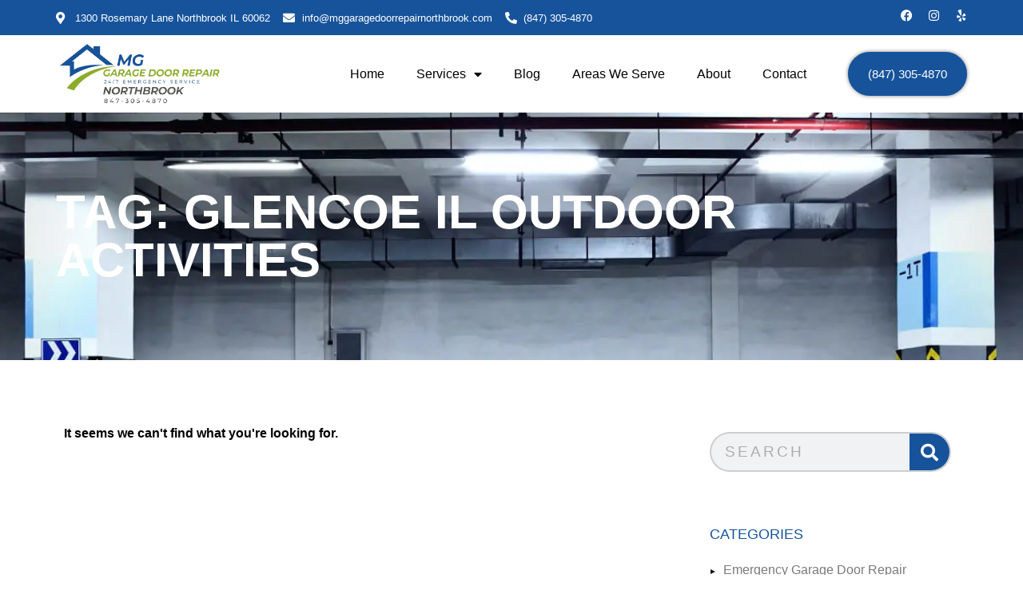

--- FILE ---
content_type: text/html; charset=UTF-8
request_url: https://mggaragedoorrepairnorthbrook.com/tag/glencoe-il-outdoor-activities/
body_size: 20199
content:
<!doctype html>
<html lang="en-US">
<head>
	<meta charset="UTF-8">
<script>
var gform;gform||(document.addEventListener("gform_main_scripts_loaded",function(){gform.scriptsLoaded=!0}),document.addEventListener("gform/theme/scripts_loaded",function(){gform.themeScriptsLoaded=!0}),window.addEventListener("DOMContentLoaded",function(){gform.domLoaded=!0}),gform={domLoaded:!1,scriptsLoaded:!1,themeScriptsLoaded:!1,isFormEditor:()=>"function"==typeof InitializeEditor,callIfLoaded:function(o){return!(!gform.domLoaded||!gform.scriptsLoaded||!gform.themeScriptsLoaded&&!gform.isFormEditor()||(gform.isFormEditor()&&console.warn("The use of gform.initializeOnLoaded() is deprecated in the form editor context and will be removed in Gravity Forms 3.1."),o(),0))},initializeOnLoaded:function(o){gform.callIfLoaded(o)||(document.addEventListener("gform_main_scripts_loaded",()=>{gform.scriptsLoaded=!0,gform.callIfLoaded(o)}),document.addEventListener("gform/theme/scripts_loaded",()=>{gform.themeScriptsLoaded=!0,gform.callIfLoaded(o)}),window.addEventListener("DOMContentLoaded",()=>{gform.domLoaded=!0,gform.callIfLoaded(o)}))},hooks:{action:{},filter:{}},addAction:function(o,r,e,t){gform.addHook("action",o,r,e,t)},addFilter:function(o,r,e,t){gform.addHook("filter",o,r,e,t)},doAction:function(o){gform.doHook("action",o,arguments)},applyFilters:function(o){return gform.doHook("filter",o,arguments)},removeAction:function(o,r){gform.removeHook("action",o,r)},removeFilter:function(o,r,e){gform.removeHook("filter",o,r,e)},addHook:function(o,r,e,t,n){null==gform.hooks[o][r]&&(gform.hooks[o][r]=[]);var d=gform.hooks[o][r];null==n&&(n=r+"_"+d.length),gform.hooks[o][r].push({tag:n,callable:e,priority:t=null==t?10:t})},doHook:function(r,o,e){var t;if(e=Array.prototype.slice.call(e,1),null!=gform.hooks[r][o]&&((o=gform.hooks[r][o]).sort(function(o,r){return o.priority-r.priority}),o.forEach(function(o){"function"!=typeof(t=o.callable)&&(t=window[t]),"action"==r?t.apply(null,e):e[0]=t.apply(null,e)})),"filter"==r)return e[0]},removeHook:function(o,r,t,n){var e;null!=gform.hooks[o][r]&&(e=(e=gform.hooks[o][r]).filter(function(o,r,e){return!!(null!=n&&n!=o.tag||null!=t&&t!=o.priority)}),gform.hooks[o][r]=e)}});
</script>

	<meta name="viewport" content="width=device-width, initial-scale=1">
	<link rel="profile" href="https://gmpg.org/xfn/11">
	<meta name='robots' content='index, follow, max-image-preview:large, max-snippet:-1, max-video-preview:-1' />

	<!-- This site is optimized with the Yoast SEO plugin v23.9 - https://yoast.com/wordpress/plugins/seo/ -->
	<title>Glencoe IL outdoor activities Archives - MG Garage Door repair North Brook</title>
	<link rel="canonical" href="https://mggaragedoorrepairnorthbrook.com/tag/glencoe-il-outdoor-activities/" />
	<meta property="og:locale" content="en_US" />
	<meta property="og:type" content="article" />
	<meta property="og:title" content="Glencoe IL outdoor activities Archives - MG Garage Door repair North Brook" />
	<meta property="og:url" content="https://mggaragedoorrepairnorthbrook.com/tag/glencoe-il-outdoor-activities/" />
	<meta property="og:site_name" content="MG Garage Door repair North Brook" />
	<meta name="twitter:card" content="summary_large_image" />
	<script type="application/ld+json" class="yoast-schema-graph">{"@context":"https://schema.org","@graph":[{"@type":"CollectionPage","@id":"https://mggaragedoorrepairnorthbrook.com/tag/glencoe-il-outdoor-activities/","url":"https://mggaragedoorrepairnorthbrook.com/tag/glencoe-il-outdoor-activities/","name":"Glencoe IL outdoor activities Archives - MG Garage Door repair North Brook","isPartOf":{"@id":"https://mggaragedoorrepairnorthbrook.com/#website"},"breadcrumb":{"@id":"https://mggaragedoorrepairnorthbrook.com/tag/glencoe-il-outdoor-activities/#breadcrumb"},"inLanguage":"en-US"},{"@type":"BreadcrumbList","@id":"https://mggaragedoorrepairnorthbrook.com/tag/glencoe-il-outdoor-activities/#breadcrumb","itemListElement":[{"@type":"ListItem","position":1,"name":"Home","item":"https://mggaragedoorrepairnorthbrook.com/"},{"@type":"ListItem","position":2,"name":"Glencoe IL outdoor activities"}]},{"@type":"WebSite","@id":"https://mggaragedoorrepairnorthbrook.com/#website","url":"https://mggaragedoorrepairnorthbrook.com/","name":"MG Garage Door repair North Brook","description":"","publisher":{"@id":"https://mggaragedoorrepairnorthbrook.com/#organization"},"potentialAction":[{"@type":"SearchAction","target":{"@type":"EntryPoint","urlTemplate":"https://mggaragedoorrepairnorthbrook.com/?s={search_term_string}"},"query-input":{"@type":"PropertyValueSpecification","valueRequired":true,"valueName":"search_term_string"}}],"inLanguage":"en-US"},{"@type":"Organization","@id":"https://mggaragedoorrepairnorthbrook.com/#organization","name":"MG Garage Door repair North Brook","url":"https://mggaragedoorrepairnorthbrook.com/","logo":{"@type":"ImageObject","inLanguage":"en-US","@id":"https://mggaragedoorrepairnorthbrook.com/#/schema/logo/image/","url":"https://mggaragedoorrepairnorthbrook.com/wp-content/uploads/2024/03/WhatsApp-Image-2024-03-20-at-04.33.29_a8ec79e4.jpg","contentUrl":"https://mggaragedoorrepairnorthbrook.com/wp-content/uploads/2024/03/WhatsApp-Image-2024-03-20-at-04.33.29_a8ec79e4.jpg","width":1561,"height":581,"caption":"MG Garage Door repair North Brook"},"image":{"@id":"https://mggaragedoorrepairnorthbrook.com/#/schema/logo/image/"}}]}</script>
	<!-- / Yoast SEO plugin. -->


<link rel='dns-prefetch' href='//www.googletagmanager.com' />

<link rel="alternate" type="application/rss+xml" title="MG Garage Door repair North Brook &raquo; Feed" href="https://mggaragedoorrepairnorthbrook.com/feed/" />
<link rel="alternate" type="application/rss+xml" title="MG Garage Door repair North Brook &raquo; Comments Feed" href="https://mggaragedoorrepairnorthbrook.com/comments/feed/" />
<link rel="alternate" type="application/rss+xml" title="MG Garage Door repair North Brook &raquo; Glencoe IL outdoor activities Tag Feed" href="https://mggaragedoorrepairnorthbrook.com/tag/glencoe-il-outdoor-activities/feed/" />
<style id='wp-img-auto-sizes-contain-inline-css'>
img:is([sizes=auto i],[sizes^="auto," i]){contain-intrinsic-size:3000px 1500px}
/*# sourceURL=wp-img-auto-sizes-contain-inline-css */
</style>
<style id='wp-emoji-styles-inline-css'>

	img.wp-smiley, img.emoji {
		display: inline !important;
		border: none !important;
		box-shadow: none !important;
		height: 1em !important;
		width: 1em !important;
		margin: 0 0.07em !important;
		vertical-align: -0.1em !important;
		background: none !important;
		padding: 0 !important;
	}
/*# sourceURL=wp-emoji-styles-inline-css */
</style>
<link rel='stylesheet' id='wp-block-library-css' href='https://mggaragedoorrepairnorthbrook.com/wp-includes/css/dist/block-library/style.min.css?ver=6.9' media='all' />
<style id='global-styles-inline-css'>
:root{--wp--preset--aspect-ratio--square: 1;--wp--preset--aspect-ratio--4-3: 4/3;--wp--preset--aspect-ratio--3-4: 3/4;--wp--preset--aspect-ratio--3-2: 3/2;--wp--preset--aspect-ratio--2-3: 2/3;--wp--preset--aspect-ratio--16-9: 16/9;--wp--preset--aspect-ratio--9-16: 9/16;--wp--preset--color--black: #000000;--wp--preset--color--cyan-bluish-gray: #abb8c3;--wp--preset--color--white: #ffffff;--wp--preset--color--pale-pink: #f78da7;--wp--preset--color--vivid-red: #cf2e2e;--wp--preset--color--luminous-vivid-orange: #ff6900;--wp--preset--color--luminous-vivid-amber: #fcb900;--wp--preset--color--light-green-cyan: #7bdcb5;--wp--preset--color--vivid-green-cyan: #00d084;--wp--preset--color--pale-cyan-blue: #8ed1fc;--wp--preset--color--vivid-cyan-blue: #0693e3;--wp--preset--color--vivid-purple: #9b51e0;--wp--preset--gradient--vivid-cyan-blue-to-vivid-purple: linear-gradient(135deg,rgb(6,147,227) 0%,rgb(155,81,224) 100%);--wp--preset--gradient--light-green-cyan-to-vivid-green-cyan: linear-gradient(135deg,rgb(122,220,180) 0%,rgb(0,208,130) 100%);--wp--preset--gradient--luminous-vivid-amber-to-luminous-vivid-orange: linear-gradient(135deg,rgb(252,185,0) 0%,rgb(255,105,0) 100%);--wp--preset--gradient--luminous-vivid-orange-to-vivid-red: linear-gradient(135deg,rgb(255,105,0) 0%,rgb(207,46,46) 100%);--wp--preset--gradient--very-light-gray-to-cyan-bluish-gray: linear-gradient(135deg,rgb(238,238,238) 0%,rgb(169,184,195) 100%);--wp--preset--gradient--cool-to-warm-spectrum: linear-gradient(135deg,rgb(74,234,220) 0%,rgb(151,120,209) 20%,rgb(207,42,186) 40%,rgb(238,44,130) 60%,rgb(251,105,98) 80%,rgb(254,248,76) 100%);--wp--preset--gradient--blush-light-purple: linear-gradient(135deg,rgb(255,206,236) 0%,rgb(152,150,240) 100%);--wp--preset--gradient--blush-bordeaux: linear-gradient(135deg,rgb(254,205,165) 0%,rgb(254,45,45) 50%,rgb(107,0,62) 100%);--wp--preset--gradient--luminous-dusk: linear-gradient(135deg,rgb(255,203,112) 0%,rgb(199,81,192) 50%,rgb(65,88,208) 100%);--wp--preset--gradient--pale-ocean: linear-gradient(135deg,rgb(255,245,203) 0%,rgb(182,227,212) 50%,rgb(51,167,181) 100%);--wp--preset--gradient--electric-grass: linear-gradient(135deg,rgb(202,248,128) 0%,rgb(113,206,126) 100%);--wp--preset--gradient--midnight: linear-gradient(135deg,rgb(2,3,129) 0%,rgb(40,116,252) 100%);--wp--preset--font-size--small: 13px;--wp--preset--font-size--medium: 20px;--wp--preset--font-size--large: 36px;--wp--preset--font-size--x-large: 42px;--wp--preset--spacing--20: 0.44rem;--wp--preset--spacing--30: 0.67rem;--wp--preset--spacing--40: 1rem;--wp--preset--spacing--50: 1.5rem;--wp--preset--spacing--60: 2.25rem;--wp--preset--spacing--70: 3.38rem;--wp--preset--spacing--80: 5.06rem;--wp--preset--shadow--natural: 6px 6px 9px rgba(0, 0, 0, 0.2);--wp--preset--shadow--deep: 12px 12px 50px rgba(0, 0, 0, 0.4);--wp--preset--shadow--sharp: 6px 6px 0px rgba(0, 0, 0, 0.2);--wp--preset--shadow--outlined: 6px 6px 0px -3px rgb(255, 255, 255), 6px 6px rgb(0, 0, 0);--wp--preset--shadow--crisp: 6px 6px 0px rgb(0, 0, 0);}:where(.is-layout-flex){gap: 0.5em;}:where(.is-layout-grid){gap: 0.5em;}body .is-layout-flex{display: flex;}.is-layout-flex{flex-wrap: wrap;align-items: center;}.is-layout-flex > :is(*, div){margin: 0;}body .is-layout-grid{display: grid;}.is-layout-grid > :is(*, div){margin: 0;}:where(.wp-block-columns.is-layout-flex){gap: 2em;}:where(.wp-block-columns.is-layout-grid){gap: 2em;}:where(.wp-block-post-template.is-layout-flex){gap: 1.25em;}:where(.wp-block-post-template.is-layout-grid){gap: 1.25em;}.has-black-color{color: var(--wp--preset--color--black) !important;}.has-cyan-bluish-gray-color{color: var(--wp--preset--color--cyan-bluish-gray) !important;}.has-white-color{color: var(--wp--preset--color--white) !important;}.has-pale-pink-color{color: var(--wp--preset--color--pale-pink) !important;}.has-vivid-red-color{color: var(--wp--preset--color--vivid-red) !important;}.has-luminous-vivid-orange-color{color: var(--wp--preset--color--luminous-vivid-orange) !important;}.has-luminous-vivid-amber-color{color: var(--wp--preset--color--luminous-vivid-amber) !important;}.has-light-green-cyan-color{color: var(--wp--preset--color--light-green-cyan) !important;}.has-vivid-green-cyan-color{color: var(--wp--preset--color--vivid-green-cyan) !important;}.has-pale-cyan-blue-color{color: var(--wp--preset--color--pale-cyan-blue) !important;}.has-vivid-cyan-blue-color{color: var(--wp--preset--color--vivid-cyan-blue) !important;}.has-vivid-purple-color{color: var(--wp--preset--color--vivid-purple) !important;}.has-black-background-color{background-color: var(--wp--preset--color--black) !important;}.has-cyan-bluish-gray-background-color{background-color: var(--wp--preset--color--cyan-bluish-gray) !important;}.has-white-background-color{background-color: var(--wp--preset--color--white) !important;}.has-pale-pink-background-color{background-color: var(--wp--preset--color--pale-pink) !important;}.has-vivid-red-background-color{background-color: var(--wp--preset--color--vivid-red) !important;}.has-luminous-vivid-orange-background-color{background-color: var(--wp--preset--color--luminous-vivid-orange) !important;}.has-luminous-vivid-amber-background-color{background-color: var(--wp--preset--color--luminous-vivid-amber) !important;}.has-light-green-cyan-background-color{background-color: var(--wp--preset--color--light-green-cyan) !important;}.has-vivid-green-cyan-background-color{background-color: var(--wp--preset--color--vivid-green-cyan) !important;}.has-pale-cyan-blue-background-color{background-color: var(--wp--preset--color--pale-cyan-blue) !important;}.has-vivid-cyan-blue-background-color{background-color: var(--wp--preset--color--vivid-cyan-blue) !important;}.has-vivid-purple-background-color{background-color: var(--wp--preset--color--vivid-purple) !important;}.has-black-border-color{border-color: var(--wp--preset--color--black) !important;}.has-cyan-bluish-gray-border-color{border-color: var(--wp--preset--color--cyan-bluish-gray) !important;}.has-white-border-color{border-color: var(--wp--preset--color--white) !important;}.has-pale-pink-border-color{border-color: var(--wp--preset--color--pale-pink) !important;}.has-vivid-red-border-color{border-color: var(--wp--preset--color--vivid-red) !important;}.has-luminous-vivid-orange-border-color{border-color: var(--wp--preset--color--luminous-vivid-orange) !important;}.has-luminous-vivid-amber-border-color{border-color: var(--wp--preset--color--luminous-vivid-amber) !important;}.has-light-green-cyan-border-color{border-color: var(--wp--preset--color--light-green-cyan) !important;}.has-vivid-green-cyan-border-color{border-color: var(--wp--preset--color--vivid-green-cyan) !important;}.has-pale-cyan-blue-border-color{border-color: var(--wp--preset--color--pale-cyan-blue) !important;}.has-vivid-cyan-blue-border-color{border-color: var(--wp--preset--color--vivid-cyan-blue) !important;}.has-vivid-purple-border-color{border-color: var(--wp--preset--color--vivid-purple) !important;}.has-vivid-cyan-blue-to-vivid-purple-gradient-background{background: var(--wp--preset--gradient--vivid-cyan-blue-to-vivid-purple) !important;}.has-light-green-cyan-to-vivid-green-cyan-gradient-background{background: var(--wp--preset--gradient--light-green-cyan-to-vivid-green-cyan) !important;}.has-luminous-vivid-amber-to-luminous-vivid-orange-gradient-background{background: var(--wp--preset--gradient--luminous-vivid-amber-to-luminous-vivid-orange) !important;}.has-luminous-vivid-orange-to-vivid-red-gradient-background{background: var(--wp--preset--gradient--luminous-vivid-orange-to-vivid-red) !important;}.has-very-light-gray-to-cyan-bluish-gray-gradient-background{background: var(--wp--preset--gradient--very-light-gray-to-cyan-bluish-gray) !important;}.has-cool-to-warm-spectrum-gradient-background{background: var(--wp--preset--gradient--cool-to-warm-spectrum) !important;}.has-blush-light-purple-gradient-background{background: var(--wp--preset--gradient--blush-light-purple) !important;}.has-blush-bordeaux-gradient-background{background: var(--wp--preset--gradient--blush-bordeaux) !important;}.has-luminous-dusk-gradient-background{background: var(--wp--preset--gradient--luminous-dusk) !important;}.has-pale-ocean-gradient-background{background: var(--wp--preset--gradient--pale-ocean) !important;}.has-electric-grass-gradient-background{background: var(--wp--preset--gradient--electric-grass) !important;}.has-midnight-gradient-background{background: var(--wp--preset--gradient--midnight) !important;}.has-small-font-size{font-size: var(--wp--preset--font-size--small) !important;}.has-medium-font-size{font-size: var(--wp--preset--font-size--medium) !important;}.has-large-font-size{font-size: var(--wp--preset--font-size--large) !important;}.has-x-large-font-size{font-size: var(--wp--preset--font-size--x-large) !important;}
/*# sourceURL=global-styles-inline-css */
</style>

<style id='classic-theme-styles-inline-css'>
/*! This file is auto-generated */
.wp-block-button__link{color:#fff;background-color:#32373c;border-radius:9999px;box-shadow:none;text-decoration:none;padding:calc(.667em + 2px) calc(1.333em + 2px);font-size:1.125em}.wp-block-file__button{background:#32373c;color:#fff;text-decoration:none}
/*# sourceURL=/wp-includes/css/classic-themes.min.css */
</style>
<link rel='stylesheet' id='hello-elementor-css' href='https://mggaragedoorrepairnorthbrook.com/wp-content/themes/hello-elementor/style.min.css?ver=3.0.1' media='all' />
<link rel='stylesheet' id='hello-elementor-theme-style-css' href='https://mggaragedoorrepairnorthbrook.com/wp-content/themes/hello-elementor/theme.min.css?ver=3.0.1' media='all' />
<link rel='stylesheet' id='hello-elementor-header-footer-css' href='https://mggaragedoorrepairnorthbrook.com/wp-content/themes/hello-elementor/header-footer.min.css?ver=3.0.1' media='all' />
<link rel='stylesheet' id='elementor-frontend-css' href='https://mggaragedoorrepairnorthbrook.com/wp-content/plugins/elementor/assets/css/frontend.min.css?ver=3.30.2' media='all' />
<link rel='stylesheet' id='elementor-post-6-css' href='https://mggaragedoorrepairnorthbrook.com/wp-content/uploads/elementor/css/post-6.css?ver=1752375894' media='all' />
<link rel='stylesheet' id='widget-icon-list-css' href='https://mggaragedoorrepairnorthbrook.com/wp-content/plugins/elementor/assets/css/widget-icon-list.min.css?ver=3.30.2' media='all' />
<link rel='stylesheet' id='widget-social-icons-css' href='https://mggaragedoorrepairnorthbrook.com/wp-content/plugins/elementor/assets/css/widget-social-icons.min.css?ver=3.30.2' media='all' />
<link rel='stylesheet' id='e-apple-webkit-css' href='https://mggaragedoorrepairnorthbrook.com/wp-content/plugins/elementor/assets/css/conditionals/apple-webkit.min.css?ver=3.30.2' media='all' />
<link rel='stylesheet' id='widget-image-css' href='https://mggaragedoorrepairnorthbrook.com/wp-content/plugins/elementor/assets/css/widget-image.min.css?ver=3.30.2' media='all' />
<link rel='stylesheet' id='widget-nav-menu-css' href='https://mggaragedoorrepairnorthbrook.com/wp-content/plugins/elementor-pro/assets/css/widget-nav-menu.min.css?ver=3.25.4' media='all' />
<link rel='stylesheet' id='e-animation-grow-css' href='https://mggaragedoorrepairnorthbrook.com/wp-content/plugins/elementor/assets/lib/animations/styles/e-animation-grow.min.css?ver=3.30.2' media='all' />
<link rel='stylesheet' id='widget-heading-css' href='https://mggaragedoorrepairnorthbrook.com/wp-content/plugins/elementor/assets/css/widget-heading.min.css?ver=3.30.2' media='all' />
<link rel='stylesheet' id='e-animation-fadeIn-css' href='https://mggaragedoorrepairnorthbrook.com/wp-content/plugins/elementor/assets/lib/animations/styles/fadeIn.min.css?ver=3.30.2' media='all' />
<link rel='stylesheet' id='e-shapes-css' href='https://mggaragedoorrepairnorthbrook.com/wp-content/plugins/elementor/assets/css/conditionals/shapes.min.css?ver=3.30.2' media='all' />
<link rel='stylesheet' id='widget-image-box-css' href='https://mggaragedoorrepairnorthbrook.com/wp-content/plugins/elementor/assets/css/widget-image-box.min.css?ver=3.30.2' media='all' />
<link rel='stylesheet' id='widget-posts-css' href='https://mggaragedoorrepairnorthbrook.com/wp-content/plugins/elementor-pro/assets/css/widget-posts.min.css?ver=3.25.4' media='all' />
<link rel='stylesheet' id='e-animation-fadeInLeft-css' href='https://mggaragedoorrepairnorthbrook.com/wp-content/plugins/elementor/assets/lib/animations/styles/fadeInLeft.min.css?ver=3.30.2' media='all' />
<link rel='stylesheet' id='e-animation-fadeInRight-css' href='https://mggaragedoorrepairnorthbrook.com/wp-content/plugins/elementor/assets/lib/animations/styles/fadeInRight.min.css?ver=3.30.2' media='all' />
<link rel='stylesheet' id='elementor-icons-css' href='https://mggaragedoorrepairnorthbrook.com/wp-content/plugins/elementor/assets/lib/eicons/css/elementor-icons.min.css?ver=5.43.0' media='all' />
<link rel='stylesheet' id='e-popup-style-css' href='https://mggaragedoorrepairnorthbrook.com/wp-content/plugins/elementor-pro/assets/css/conditionals/popup.min.css?ver=3.25.4' media='all' />
<link rel='stylesheet' id='elementor-post-20-css' href='https://mggaragedoorrepairnorthbrook.com/wp-content/uploads/elementor/css/post-20.css?ver=1752375895' media='all' />
<link rel='stylesheet' id='elementor-post-45-css' href='https://mggaragedoorrepairnorthbrook.com/wp-content/uploads/elementor/css/post-45.css?ver=1752375895' media='all' />
<link rel='stylesheet' id='elementor-post-311-css' href='https://mggaragedoorrepairnorthbrook.com/wp-content/uploads/elementor/css/post-311.css?ver=1752377343' media='all' />
<link rel='stylesheet' id='eael-general-css' href='https://mggaragedoorrepairnorthbrook.com/wp-content/plugins/essential-addons-for-elementor-lite/assets/front-end/css/view/general.min.css?ver=6.0.11' media='all' />
<link rel='stylesheet' id='elementor-gf-local-poppins-css' href='http://mggaragedoorrepairnorthbrook.com/wp-content/uploads/elementor/google-fonts/css/poppins.css?ver=1752375821' media='all' />
<link rel='stylesheet' id='elementor-gf-local-robotoslab-css' href='http://mggaragedoorrepairnorthbrook.com/wp-content/uploads/elementor/google-fonts/css/robotoslab.css?ver=1752375881' media='all' />
<link rel='stylesheet' id='elementor-gf-local-ruda-css' href='http://mggaragedoorrepairnorthbrook.com/wp-content/uploads/elementor/google-fonts/css/ruda.css?ver=1752375884' media='all' />
<link rel='stylesheet' id='elementor-icons-shared-0-css' href='https://mggaragedoorrepairnorthbrook.com/wp-content/plugins/elementor/assets/lib/font-awesome/css/fontawesome.min.css?ver=5.15.3' media='all' />
<link rel='stylesheet' id='elementor-icons-fa-solid-css' href='https://mggaragedoorrepairnorthbrook.com/wp-content/plugins/elementor/assets/lib/font-awesome/css/solid.min.css?ver=5.15.3' media='all' />
<link rel='stylesheet' id='elementor-icons-fa-brands-css' href='https://mggaragedoorrepairnorthbrook.com/wp-content/plugins/elementor/assets/lib/font-awesome/css/brands.min.css?ver=5.15.3' media='all' />
<script src="https://mggaragedoorrepairnorthbrook.com/wp-includes/js/jquery/jquery.min.js?ver=3.7.1" id="jquery-core-js"></script>
<script src="https://mggaragedoorrepairnorthbrook.com/wp-includes/js/jquery/jquery-migrate.min.js?ver=3.4.1" id="jquery-migrate-js"></script>

<!-- Google tag (gtag.js) snippet added by Site Kit -->
<!-- Google Analytics snippet added by Site Kit -->
<script src="https://www.googletagmanager.com/gtag/js?id=GT-PLF6FC23" id="google_gtagjs-js" async></script>
<script id="google_gtagjs-js-after">
window.dataLayer = window.dataLayer || [];function gtag(){dataLayer.push(arguments);}
gtag("set","linker",{"domains":["mggaragedoorrepairnorthbrook.com"]});
gtag("js", new Date());
gtag("set", "developer_id.dZTNiMT", true);
gtag("config", "GT-PLF6FC23");
//# sourceURL=google_gtagjs-js-after
</script>
<link rel="https://api.w.org/" href="https://mggaragedoorrepairnorthbrook.com/wp-json/" /><link rel="alternate" title="JSON" type="application/json" href="https://mggaragedoorrepairnorthbrook.com/wp-json/wp/v2/tags/46" /><link rel="EditURI" type="application/rsd+xml" title="RSD" href="https://mggaragedoorrepairnorthbrook.com/xmlrpc.php?rsd" />
<meta name="generator" content="WordPress 6.9" />
<meta name="generator" content="Site Kit by Google 1.171.0" /><meta name="generator" content="Elementor 3.30.2; features: additional_custom_breakpoints; settings: css_print_method-external, google_font-enabled, font_display-swap">
			<style>
				.e-con.e-parent:nth-of-type(n+4):not(.e-lazyloaded):not(.e-no-lazyload),
				.e-con.e-parent:nth-of-type(n+4):not(.e-lazyloaded):not(.e-no-lazyload) * {
					background-image: none !important;
				}
				@media screen and (max-height: 1024px) {
					.e-con.e-parent:nth-of-type(n+3):not(.e-lazyloaded):not(.e-no-lazyload),
					.e-con.e-parent:nth-of-type(n+3):not(.e-lazyloaded):not(.e-no-lazyload) * {
						background-image: none !important;
					}
				}
				@media screen and (max-height: 640px) {
					.e-con.e-parent:nth-of-type(n+2):not(.e-lazyloaded):not(.e-no-lazyload),
					.e-con.e-parent:nth-of-type(n+2):not(.e-lazyloaded):not(.e-no-lazyload) * {
						background-image: none !important;
					}
				}
			</style>
			
<!-- Google Tag Manager snippet added by Site Kit -->
<script>
			( function( w, d, s, l, i ) {
				w[l] = w[l] || [];
				w[l].push( {'gtm.start': new Date().getTime(), event: 'gtm.js'} );
				var f = d.getElementsByTagName( s )[0],
					j = d.createElement( s ), dl = l != 'dataLayer' ? '&l=' + l : '';
				j.async = true;
				j.src = 'https://www.googletagmanager.com/gtm.js?id=' + i + dl;
				f.parentNode.insertBefore( j, f );
			} )( window, document, 'script', 'dataLayer', 'GTM-PRGHKTMZ' );
			
</script>

<!-- End Google Tag Manager snippet added by Site Kit -->
<link rel="icon" href="https://mggaragedoorrepairnorthbrook.com/wp-content/uploads/2024/03/MG_GARAGE_DOOR_REPAIR__1_-removebg-preview-1.png" sizes="32x32" />
<link rel="icon" href="https://mggaragedoorrepairnorthbrook.com/wp-content/uploads/2024/03/MG_GARAGE_DOOR_REPAIR__1_-removebg-preview-1.png" sizes="192x192" />
<link rel="apple-touch-icon" href="https://mggaragedoorrepairnorthbrook.com/wp-content/uploads/2024/03/MG_GARAGE_DOOR_REPAIR__1_-removebg-preview-1.png" />
<meta name="msapplication-TileImage" content="https://mggaragedoorrepairnorthbrook.com/wp-content/uploads/2024/03/MG_GARAGE_DOOR_REPAIR__1_-removebg-preview-1.png" />
		<style id="wp-custom-css">
			/*
 Developer: Ibad Ur Rehman
 Email: Ibadkhan409@gmail.com
*/
		</style>
		<link rel='stylesheet' id='elementor-post-301-css' href='https://mggaragedoorrepairnorthbrook.com/wp-content/uploads/elementor/css/post-301.css?ver=1752376614' media='all' />
<link rel='stylesheet' id='widget-search-form-css' href='https://mggaragedoorrepairnorthbrook.com/wp-content/plugins/elementor-pro/assets/css/widget-search-form.min.css?ver=3.25.4' media='all' />
<link rel='stylesheet' id='swiper-css' href='https://mggaragedoorrepairnorthbrook.com/wp-content/plugins/elementor/assets/lib/swiper/v8/css/swiper.min.css?ver=8.4.5' media='all' />
<link rel='stylesheet' id='e-swiper-css' href='https://mggaragedoorrepairnorthbrook.com/wp-content/plugins/elementor/assets/css/conditionals/e-swiper.min.css?ver=3.30.2' media='all' />
<link rel='stylesheet' id='gform_basic-css' href='https://mggaragedoorrepairnorthbrook.com/wp-content/plugins/gravityforms/assets/css/dist/basic.min.css?ver=2.9.18' media='all' />
<link rel='stylesheet' id='gform_theme_components-css' href='https://mggaragedoorrepairnorthbrook.com/wp-content/plugins/gravityforms/assets/css/dist/theme-components.min.css?ver=2.9.18' media='all' />
<link rel='stylesheet' id='gform_theme-css' href='https://mggaragedoorrepairnorthbrook.com/wp-content/plugins/gravityforms/assets/css/dist/theme.min.css?ver=2.9.18' media='all' />
</head>
<body class="archive tag tag-glencoe-il-outdoor-activities tag-46 wp-custom-logo wp-theme-hello-elementor elementor-default elementor-template-full-width elementor-kit-6 elementor-page-311">

		<!-- Google Tag Manager (noscript) snippet added by Site Kit -->
		<noscript>
			<iframe src="https://www.googletagmanager.com/ns.html?id=GTM-PRGHKTMZ" height="0" width="0" style="display:none;visibility:hidden"></iframe>
		</noscript>
		<!-- End Google Tag Manager (noscript) snippet added by Site Kit -->
		
<a class="skip-link screen-reader-text" href="#content">Skip to content</a>

		<div data-elementor-type="header" data-elementor-id="20" class="elementor elementor-20 elementor-location-header" data-elementor-post-type="elementor_library">
			<div class="elementor-element elementor-element-0bf726a elementor-hidden-tablet elementor-hidden-mobile e-flex e-con-boxed e-con e-parent" data-id="0bf726a" data-element_type="container" data-settings="{&quot;background_background&quot;:&quot;classic&quot;}">
					<div class="e-con-inner">
				<div class="elementor-element elementor-element-bb77782 elementor-icon-list--layout-inline elementor-list-item-link-full_width elementor-widget elementor-widget-icon-list" data-id="bb77782" data-element_type="widget" data-widget_type="icon-list.default">
				<div class="elementor-widget-container">
							<ul class="elementor-icon-list-items elementor-inline-items">
							<li class="elementor-icon-list-item elementor-inline-item">
											<span class="elementor-icon-list-icon">
							<i aria-hidden="true" class="fas fa-map-marker-alt"></i>						</span>
										<span class="elementor-icon-list-text">1300 Rosemary Lane Northbrook IL 60062</span>
									</li>
								<li class="elementor-icon-list-item elementor-inline-item">
											<a href="mailto:info@mggaragedoorrepairnorthbrook.com">

												<span class="elementor-icon-list-icon">
							<i aria-hidden="true" class="fas fa-envelope"></i>						</span>
										<span class="elementor-icon-list-text">info@mggaragedoorrepairnorthbrook.com</span>
											</a>
									</li>
								<li class="elementor-icon-list-item elementor-inline-item">
											<a href="tel:+18473054870">

												<span class="elementor-icon-list-icon">
							<i aria-hidden="true" class="fas fa-phone-alt"></i>						</span>
										<span class="elementor-icon-list-text">(847) 305-4870</span>
											</a>
									</li>
						</ul>
						</div>
				</div>
				<div class="elementor-element elementor-element-a2132a9 elementor-shape-rounded elementor-grid-0 e-grid-align-center elementor-widget elementor-widget-social-icons" data-id="a2132a9" data-element_type="widget" data-widget_type="social-icons.default">
				<div class="elementor-widget-container">
							<div class="elementor-social-icons-wrapper elementor-grid" role="list">
							<span class="elementor-grid-item" role="listitem">
					<a class="elementor-icon elementor-social-icon elementor-social-icon-facebook elementor-repeater-item-8d9815d" target="_blank">
						<span class="elementor-screen-only">Facebook</span>
						<i class="fab fa-facebook"></i>					</a>
				</span>
							<span class="elementor-grid-item" role="listitem">
					<a class="elementor-icon elementor-social-icon elementor-social-icon-instagram elementor-repeater-item-cc2312b" target="_blank">
						<span class="elementor-screen-only">Instagram</span>
						<i class="fab fa-instagram"></i>					</a>
				</span>
							<span class="elementor-grid-item" role="listitem">
					<a class="elementor-icon elementor-social-icon elementor-social-icon-yelp elementor-repeater-item-1f3c08b" target="_blank">
						<span class="elementor-screen-only">Yelp</span>
						<i class="fab fa-yelp"></i>					</a>
				</span>
					</div>
						</div>
				</div>
					</div>
				</div>
		<div class="elementor-element elementor-element-052c7d8 e-flex e-con-boxed e-con e-parent" data-id="052c7d8" data-element_type="container">
					<div class="e-con-inner">
		<div class="elementor-element elementor-element-71c7844 e-con-full e-flex e-con e-child" data-id="71c7844" data-element_type="container">
				<div class="elementor-element elementor-element-d8fbde3 elementor-widget elementor-widget-theme-site-logo elementor-widget-image" data-id="d8fbde3" data-element_type="widget" data-widget_type="theme-site-logo.default">
				<div class="elementor-widget-container">
											<a href="https://mggaragedoorrepairnorthbrook.com">
			<img fetchpriority="high" width="1561" height="581" src="https://mggaragedoorrepairnorthbrook.com/wp-content/uploads/2024/03/WhatsApp-Image-2024-03-20-at-04.33.29_a8ec79e4.jpg" class="attachment-full size-full wp-image-231" alt="MG Garage Door Repair NorthBrook Logo" srcset="https://mggaragedoorrepairnorthbrook.com/wp-content/uploads/2024/03/WhatsApp-Image-2024-03-20-at-04.33.29_a8ec79e4.jpg 1561w, https://mggaragedoorrepairnorthbrook.com/wp-content/uploads/2024/03/WhatsApp-Image-2024-03-20-at-04.33.29_a8ec79e4-300x112.jpg 300w, https://mggaragedoorrepairnorthbrook.com/wp-content/uploads/2024/03/WhatsApp-Image-2024-03-20-at-04.33.29_a8ec79e4-1024x381.jpg 1024w, https://mggaragedoorrepairnorthbrook.com/wp-content/uploads/2024/03/WhatsApp-Image-2024-03-20-at-04.33.29_a8ec79e4-768x286.jpg 768w, https://mggaragedoorrepairnorthbrook.com/wp-content/uploads/2024/03/WhatsApp-Image-2024-03-20-at-04.33.29_a8ec79e4-1536x572.jpg 1536w" sizes="(max-width: 1561px) 100vw, 1561px" />				</a>
											</div>
				</div>
				</div>
		<div class="elementor-element elementor-element-9171edc e-con-full e-flex e-con e-child" data-id="9171edc" data-element_type="container">
				<div class="elementor-element elementor-element-d1dbce5 elementor-nav-menu__align-end elementor-nav-menu--stretch elementor-nav-menu--dropdown-tablet elementor-nav-menu__text-align-aside elementor-nav-menu--toggle elementor-nav-menu--burger elementor-widget elementor-widget-nav-menu" data-id="d1dbce5" data-element_type="widget" data-settings="{&quot;full_width&quot;:&quot;stretch&quot;,&quot;layout&quot;:&quot;horizontal&quot;,&quot;submenu_icon&quot;:{&quot;value&quot;:&quot;&lt;i class=\&quot;fas fa-caret-down\&quot;&gt;&lt;\/i&gt;&quot;,&quot;library&quot;:&quot;fa-solid&quot;},&quot;toggle&quot;:&quot;burger&quot;}" data-widget_type="nav-menu.default">
				<div class="elementor-widget-container">
								<nav aria-label="Menu" class="elementor-nav-menu--main elementor-nav-menu__container elementor-nav-menu--layout-horizontal e--pointer-underline e--animation-fade">
				<ul id="menu-1-d1dbce5" class="elementor-nav-menu"><li class="menu-item menu-item-type-post_type menu-item-object-page menu-item-home menu-item-74"><a href="https://mggaragedoorrepairnorthbrook.com/" class="elementor-item">Home</a></li>
<li class="menu-item menu-item-type-post_type menu-item-object-page menu-item-has-children menu-item-178"><a href="https://mggaragedoorrepairnorthbrook.com/services/" class="elementor-item">Services</a>
<ul class="sub-menu elementor-nav-menu--dropdown">
	<li class="menu-item menu-item-type-post_type menu-item-object-page menu-item-141"><a href="https://mggaragedoorrepairnorthbrook.com/garage-door-repair/" class="elementor-sub-item">Garage Door Repair</a></li>
	<li class="menu-item menu-item-type-post_type menu-item-object-page menu-item-176"><a href="https://mggaragedoorrepairnorthbrook.com/emergency-garage-door-repair/" class="elementor-sub-item">Emergency Garage Door Repair</a></li>
	<li class="menu-item menu-item-type-post_type menu-item-object-page menu-item-177"><a href="https://mggaragedoorrepairnorthbrook.com/garage-door-installation/" class="elementor-sub-item">Garage Door Installation</a></li>
	<li class="menu-item menu-item-type-post_type menu-item-object-page menu-item-458"><a href="https://mggaragedoorrepairnorthbrook.com/garage-door-spring-replacement-repair/" class="elementor-sub-item">Garage Door Spring Replacement &#038; Repair</a></li>
	<li class="menu-item menu-item-type-post_type menu-item-object-page menu-item-459"><a href="https://mggaragedoorrepairnorthbrook.com/garage-door-maintenance-and-repair/" class="elementor-sub-item">Garage Door Maintenance and Repair</a></li>
	<li class="menu-item menu-item-type-post_type menu-item-object-page menu-item-650"><a href="https://mggaragedoorrepairnorthbrook.com/crashed-door-service/" class="elementor-sub-item">Crashed Door Service</a></li>
	<li class="menu-item menu-item-type-post_type menu-item-object-page menu-item-649"><a href="https://mggaragedoorrepairnorthbrook.com/garage-door-openers/" class="elementor-sub-item">Garage Door Openers</a></li>
	<li class="menu-item menu-item-type-post_type menu-item-object-page menu-item-648"><a href="https://mggaragedoorrepairnorthbrook.com/garage-door-sales-installation/" class="elementor-sub-item">Garage Door Sales &#038; Installation</a></li>
	<li class="menu-item menu-item-type-post_type menu-item-object-page menu-item-647"><a href="https://mggaragedoorrepairnorthbrook.com/weather-seals/" class="elementor-sub-item">Weather Seals</a></li>
</ul>
</li>
<li class="menu-item menu-item-type-post_type menu-item-object-page current_page_parent menu-item-325"><a href="https://mggaragedoorrepairnorthbrook.com/blog/" class="elementor-item">Blog</a></li>
<li class="menu-item menu-item-type-post_type menu-item-object-page menu-item-928"><a href="https://mggaragedoorrepairnorthbrook.com/areas-we-serve/" class="elementor-item">Areas We Serve</a></li>
<li class="menu-item menu-item-type-post_type menu-item-object-page menu-item-195"><a href="https://mggaragedoorrepairnorthbrook.com/about/" class="elementor-item">About</a></li>
<li class="menu-item menu-item-type-post_type menu-item-object-page menu-item-201"><a href="https://mggaragedoorrepairnorthbrook.com/contact-us/" class="elementor-item">Contact</a></li>
</ul>			</nav>
					<div class="elementor-menu-toggle" role="button" tabindex="0" aria-label="Menu Toggle" aria-expanded="false">
			<i aria-hidden="true" role="presentation" class="elementor-menu-toggle__icon--open eicon-menu-bar"></i><i aria-hidden="true" role="presentation" class="elementor-menu-toggle__icon--close eicon-close"></i>			<span class="elementor-screen-only">Menu</span>
		</div>
					<nav class="elementor-nav-menu--dropdown elementor-nav-menu__container" aria-hidden="true">
				<ul id="menu-2-d1dbce5" class="elementor-nav-menu"><li class="menu-item menu-item-type-post_type menu-item-object-page menu-item-home menu-item-74"><a href="https://mggaragedoorrepairnorthbrook.com/" class="elementor-item" tabindex="-1">Home</a></li>
<li class="menu-item menu-item-type-post_type menu-item-object-page menu-item-has-children menu-item-178"><a href="https://mggaragedoorrepairnorthbrook.com/services/" class="elementor-item" tabindex="-1">Services</a>
<ul class="sub-menu elementor-nav-menu--dropdown">
	<li class="menu-item menu-item-type-post_type menu-item-object-page menu-item-141"><a href="https://mggaragedoorrepairnorthbrook.com/garage-door-repair/" class="elementor-sub-item" tabindex="-1">Garage Door Repair</a></li>
	<li class="menu-item menu-item-type-post_type menu-item-object-page menu-item-176"><a href="https://mggaragedoorrepairnorthbrook.com/emergency-garage-door-repair/" class="elementor-sub-item" tabindex="-1">Emergency Garage Door Repair</a></li>
	<li class="menu-item menu-item-type-post_type menu-item-object-page menu-item-177"><a href="https://mggaragedoorrepairnorthbrook.com/garage-door-installation/" class="elementor-sub-item" tabindex="-1">Garage Door Installation</a></li>
	<li class="menu-item menu-item-type-post_type menu-item-object-page menu-item-458"><a href="https://mggaragedoorrepairnorthbrook.com/garage-door-spring-replacement-repair/" class="elementor-sub-item" tabindex="-1">Garage Door Spring Replacement &#038; Repair</a></li>
	<li class="menu-item menu-item-type-post_type menu-item-object-page menu-item-459"><a href="https://mggaragedoorrepairnorthbrook.com/garage-door-maintenance-and-repair/" class="elementor-sub-item" tabindex="-1">Garage Door Maintenance and Repair</a></li>
	<li class="menu-item menu-item-type-post_type menu-item-object-page menu-item-650"><a href="https://mggaragedoorrepairnorthbrook.com/crashed-door-service/" class="elementor-sub-item" tabindex="-1">Crashed Door Service</a></li>
	<li class="menu-item menu-item-type-post_type menu-item-object-page menu-item-649"><a href="https://mggaragedoorrepairnorthbrook.com/garage-door-openers/" class="elementor-sub-item" tabindex="-1">Garage Door Openers</a></li>
	<li class="menu-item menu-item-type-post_type menu-item-object-page menu-item-648"><a href="https://mggaragedoorrepairnorthbrook.com/garage-door-sales-installation/" class="elementor-sub-item" tabindex="-1">Garage Door Sales &#038; Installation</a></li>
	<li class="menu-item menu-item-type-post_type menu-item-object-page menu-item-647"><a href="https://mggaragedoorrepairnorthbrook.com/weather-seals/" class="elementor-sub-item" tabindex="-1">Weather Seals</a></li>
</ul>
</li>
<li class="menu-item menu-item-type-post_type menu-item-object-page current_page_parent menu-item-325"><a href="https://mggaragedoorrepairnorthbrook.com/blog/" class="elementor-item" tabindex="-1">Blog</a></li>
<li class="menu-item menu-item-type-post_type menu-item-object-page menu-item-928"><a href="https://mggaragedoorrepairnorthbrook.com/areas-we-serve/" class="elementor-item" tabindex="-1">Areas We Serve</a></li>
<li class="menu-item menu-item-type-post_type menu-item-object-page menu-item-195"><a href="https://mggaragedoorrepairnorthbrook.com/about/" class="elementor-item" tabindex="-1">About</a></li>
<li class="menu-item menu-item-type-post_type menu-item-object-page menu-item-201"><a href="https://mggaragedoorrepairnorthbrook.com/contact-us/" class="elementor-item" tabindex="-1">Contact</a></li>
</ul>			</nav>
						</div>
				</div>
				</div>
		<div class="elementor-element elementor-element-a6125a8 e-con-full elementor-hidden-tablet elementor-hidden-mobile e-flex e-con e-child" data-id="a6125a8" data-element_type="container">
				<div class="elementor-element elementor-element-f76aab3 elementor-align-right elementor-widget elementor-widget-button" data-id="f76aab3" data-element_type="widget" data-widget_type="button.default">
				<div class="elementor-widget-container">
									<div class="elementor-button-wrapper">
					<a class="elementor-button elementor-button-link elementor-size-sm elementor-animation-grow" href="tel:+18473054870">
						<span class="elementor-button-content-wrapper">
									<span class="elementor-button-text">(847) 305-4870</span>
					</span>
					</a>
				</div>
								</div>
				</div>
				</div>
					</div>
				</div>
				</div>
				<div data-elementor-type="archive" data-elementor-id="311" class="elementor elementor-311 elementor-location-archive" data-elementor-post-type="elementor_library">
					<section class="elementor-section elementor-top-section elementor-element elementor-element-52211bc1 elementor-section-height-min-height elementor-section-boxed elementor-section-height-default elementor-section-items-middle" data-id="52211bc1" data-element_type="section" data-settings="{&quot;background_background&quot;:&quot;classic&quot;}">
							<div class="elementor-background-overlay"></div>
							<div class="elementor-container elementor-column-gap-default">
					<div class="elementor-column elementor-col-100 elementor-top-column elementor-element elementor-element-27fe86dc" data-id="27fe86dc" data-element_type="column">
			<div class="elementor-widget-wrap elementor-element-populated">
						<div class="elementor-element elementor-element-7bbf14b4 elementor-widget__width-initial elementor-widget elementor-widget-heading" data-id="7bbf14b4" data-element_type="widget" data-widget_type="heading.default">
				<div class="elementor-widget-container">
					<h1 class="elementor-heading-title elementor-size-default">Tag: Glencoe IL outdoor activities</h1>				</div>
				</div>
					</div>
		</div>
					</div>
		</section>
				<section class="elementor-section elementor-top-section elementor-element elementor-element-5c05c63f elementor-reverse-mobile elementor-section-boxed elementor-section-height-default elementor-section-height-default" data-id="5c05c63f" data-element_type="section">
						<div class="elementor-container elementor-column-gap-default">
					<div class="elementor-column elementor-col-50 elementor-top-column elementor-element elementor-element-7c321357 elementor-invisible" data-id="7c321357" data-element_type="column" data-settings="{&quot;animation&quot;:&quot;fadeInLeft&quot;,&quot;animation_mobile&quot;:&quot;fadeIn&quot;}">
			<div class="elementor-widget-wrap elementor-element-populated">
						<div class="elementor-element elementor-element-23d826cf elementor-grid-1 elementor-posts--thumbnail-left elementor-grid-tablet-1 elementor-grid-mobile-1 elementor-widget elementor-widget-archive-posts" data-id="23d826cf" data-element_type="widget" data-settings="{&quot;archive_classic_columns&quot;:&quot;1&quot;,&quot;archive_classic_columns_tablet&quot;:&quot;1&quot;,&quot;archive_classic_columns_mobile&quot;:&quot;1&quot;,&quot;archive_classic_row_gap&quot;:{&quot;unit&quot;:&quot;px&quot;,&quot;size&quot;:35,&quot;sizes&quot;:[]},&quot;archive_classic_row_gap_tablet&quot;:{&quot;unit&quot;:&quot;px&quot;,&quot;size&quot;:&quot;&quot;,&quot;sizes&quot;:[]},&quot;archive_classic_row_gap_mobile&quot;:{&quot;unit&quot;:&quot;px&quot;,&quot;size&quot;:&quot;&quot;,&quot;sizes&quot;:[]},&quot;pagination_type&quot;:&quot;numbers&quot;}" data-widget_type="archive-posts.archive_classic">
				<div class="elementor-widget-container">
							<div class="elementor-posts-container elementor-posts elementor-posts--skin-classic elementor-grid">
						<div class="elementor-posts-nothing-found">
					It seems we can&#039;t find what you&#039;re looking for.				</div>
					</div>
		
						</div>
				</div>
					</div>
		</div>
				<div class="elementor-column elementor-col-50 elementor-top-column elementor-element elementor-element-5074d78f elementor-invisible" data-id="5074d78f" data-element_type="column" data-settings="{&quot;animation&quot;:&quot;fadeInRight&quot;,&quot;animation_mobile&quot;:&quot;fadeIn&quot;}">
			<div class="elementor-widget-wrap elementor-element-populated">
						<div class="elementor-element elementor-element-61ab1e19 elementor-widget elementor-widget-template" data-id="61ab1e19" data-element_type="widget" data-widget_type="template.default">
				<div class="elementor-widget-container">
							<div class="elementor-template">
					<div data-elementor-type="section" data-elementor-id="301" class="elementor elementor-301 elementor-location-archive" data-elementor-post-type="elementor_library">
					<section class="elementor-section elementor-top-section elementor-element elementor-element-69be500b elementor-section-boxed elementor-section-height-default elementor-section-height-default" data-id="69be500b" data-element_type="section">
						<div class="elementor-container elementor-column-gap-default">
					<div class="elementor-column elementor-col-100 elementor-top-column elementor-element elementor-element-316a750c" data-id="316a750c" data-element_type="column">
			<div class="elementor-widget-wrap elementor-element-populated">
						<section class="elementor-section elementor-inner-section elementor-element elementor-element-4e35eb3e elementor-section-boxed elementor-section-height-default elementor-section-height-default" data-id="4e35eb3e" data-element_type="section">
						<div class="elementor-container elementor-column-gap-no">
					<div class="elementor-column elementor-col-100 elementor-inner-column elementor-element elementor-element-42e9f464" data-id="42e9f464" data-element_type="column">
			<div class="elementor-widget-wrap elementor-element-populated">
						<div class="elementor-element elementor-element-7ce3b5a9 elementor-search-form--skin-classic elementor-search-form--button-type-icon elementor-search-form--icon-search elementor-widget elementor-widget-search-form" data-id="7ce3b5a9" data-element_type="widget" data-settings="{&quot;skin&quot;:&quot;classic&quot;}" data-widget_type="search-form.default">
				<div class="elementor-widget-container">
							<search role="search">
			<form class="elementor-search-form" action="https://mggaragedoorrepairnorthbrook.com" method="get">
												<div class="elementor-search-form__container">
					<label class="elementor-screen-only" for="elementor-search-form-7ce3b5a9">Search</label>

					
					<input id="elementor-search-form-7ce3b5a9" placeholder="Search" class="elementor-search-form__input" type="search" name="s" value="">
					
											<button class="elementor-search-form__submit" type="submit" aria-label="Search">
															<i aria-hidden="true" class="fas fa-search"></i>								<span class="elementor-screen-only">Search</span>
													</button>
					
									</div>
			</form>
		</search>
						</div>
				</div>
				<div class="elementor-element elementor-element-1160fb48 elementor-widget elementor-widget-wp-widget-categories" data-id="1160fb48" data-element_type="widget" data-widget_type="wp-widget-categories.default">
				<div class="elementor-widget-container">
					<h5>Categories</h5>
			<ul>
					<li class="cat-item cat-item-12"><a href="https://mggaragedoorrepairnorthbrook.com/category/emergency-garage-door-repair/">Emergency Garage Door Repair</a>
</li>
	<li class="cat-item cat-item-11"><a href="https://mggaragedoorrepairnorthbrook.com/category/garage-door-installation/">Garage Door Installation</a>
</li>
	<li class="cat-item cat-item-26"><a href="https://mggaragedoorrepairnorthbrook.com/category/garage-door-maintenance/">Garage Door Maintenance</a>
</li>
	<li class="cat-item cat-item-29"><a href="https://mggaragedoorrepairnorthbrook.com/category/garage-door-openers/">Garage Door Openers</a>
</li>
	<li class="cat-item cat-item-10"><a href="https://mggaragedoorrepairnorthbrook.com/category/garage-door-repair/">Garage Door Repair</a>
</li>
	<li class="cat-item cat-item-25"><a href="https://mggaragedoorrepairnorthbrook.com/category/garage-door-spring-replacement/">Garage Door Spring Replacement</a>
</li>
	<li class="cat-item cat-item-39"><a href="https://mggaragedoorrepairnorthbrook.com/category/top-sights/">Top Sights</a>
</li>
			</ul>

							</div>
				</div>
				<div class="elementor-element elementor-element-97c621b elementor-widget elementor-widget-wp-widget-tag_cloud" data-id="97c621b" data-element_type="widget" data-widget_type="wp-widget-tag_cloud.default">
				<div class="elementor-widget-container">
					<h5>Tags</h5><div class="tagcloud"><a href="https://mggaragedoorrepairnorthbrook.com/tag/24-7-garage-door-repair/" class="tag-cloud-link tag-link-86 tag-link-position-1" style="font-size: 13.727272727273pt;" aria-label="24/7 garage door repair (13 items)">24/7 garage door repair</a>
<a href="https://mggaragedoorrepairnorthbrook.com/tag/affordable-garage-door-installation/" class="tag-cloud-link tag-link-52 tag-link-position-2" style="font-size: 13.218181818182pt;" aria-label="Affordable garage door installation (12 items)">Affordable garage door installation</a>
<a href="https://mggaragedoorrepairnorthbrook.com/tag/broken-garage-door-spring/" class="tag-cloud-link tag-link-190 tag-link-position-3" style="font-size: 15.381818181818pt;" aria-label="broken garage door spring (18 items)">broken garage door spring</a>
<a href="https://mggaragedoorrepairnorthbrook.com/tag/chicago-botanic-garden/" class="tag-cloud-link tag-link-78 tag-link-position-4" style="font-size: 13.218181818182pt;" aria-label="Chicago Botanic Garden (12 items)">Chicago Botanic Garden</a>
<a href="https://mggaragedoorrepairnorthbrook.com/tag/commercial-garage-door-installation/" class="tag-cloud-link tag-link-51 tag-link-position-5" style="font-size: 14.363636363636pt;" aria-label="Commercial garage door installation (15 items)">Commercial garage door installation</a>
<a href="https://mggaragedoorrepairnorthbrook.com/tag/curb-appeal/" class="tag-cloud-link tag-link-200 tag-link-position-6" style="font-size: 13.218181818182pt;" aria-label="curb appeal (12 items)">curb appeal</a>
<a href="https://mggaragedoorrepairnorthbrook.com/tag/custom-garage-doors/" class="tag-cloud-link tag-link-20 tag-link-position-7" style="font-size: 12.836363636364pt;" aria-label="Custom Garage Doors (11 items)">Custom Garage Doors</a>
<a href="https://mggaragedoorrepairnorthbrook.com/tag/deerfield/" class="tag-cloud-link tag-link-168 tag-link-position-8" style="font-size: 11.181818181818pt;" aria-label="Deerfield (8 items)">Deerfield</a>
<a href="https://mggaragedoorrepairnorthbrook.com/tag/deerfield-il-community-events/" class="tag-cloud-link tag-link-135 tag-link-position-9" style="font-size: 12.327272727273pt;" aria-label="Deerfield IL community events (10 items)">Deerfield IL community events</a>
<a href="https://mggaragedoorrepairnorthbrook.com/tag/deerfield-il-parks/" class="tag-cloud-link tag-link-134 tag-link-position-10" style="font-size: 11.818181818182pt;" aria-label="Deerfield IL parks (9 items)">Deerfield IL parks</a>
<a href="https://mggaragedoorrepairnorthbrook.com/tag/diy-garage-door-repair/" class="tag-cloud-link tag-link-121 tag-link-position-11" style="font-size: 16.909090909091pt;" aria-label="DIY Garage Door Repair (24 items)">DIY Garage Door Repair</a>
<a href="https://mggaragedoorrepairnorthbrook.com/tag/emergency-garage-door-repair/" class="tag-cloud-link tag-link-124 tag-link-position-12" style="font-size: 21.363636363636pt;" aria-label="Emergency Garage Door Repair (55 items)">Emergency Garage Door Repair</a>
<a href="https://mggaragedoorrepairnorthbrook.com/tag/energy-efficient-garage-doors/" class="tag-cloud-link tag-link-18 tag-link-position-13" style="font-size: 9.0181818181818pt;" aria-label="Energy-Efficient Garage Doors (5 items)">Energy-Efficient Garage Doors</a>
<a href="https://mggaragedoorrepairnorthbrook.com/tag/expert-garage-door-installation/" class="tag-cloud-link tag-link-53 tag-link-position-14" style="font-size: 12.836363636364pt;" aria-label="Expert garage door installation (11 items)">Expert garage door installation</a>
<a href="https://mggaragedoorrepairnorthbrook.com/tag/extension-springs/" class="tag-cloud-link tag-link-34 tag-link-position-15" style="font-size: 14.109090909091pt;" aria-label="Extension Springs (14 items)">Extension Springs</a>
<a href="https://mggaragedoorrepairnorthbrook.com/tag/garage-door-installation/" class="tag-cloud-link tag-link-72 tag-link-position-16" style="font-size: 18.563636363636pt;" aria-label="Garage Door Installation (33 items)">Garage Door Installation</a>
<a href="https://mggaragedoorrepairnorthbrook.com/tag/garage-door-installation-services/" class="tag-cloud-link tag-link-48 tag-link-position-17" style="font-size: 15.636363636364pt;" aria-label="Garage door installation services (19 items)">Garage door installation services</a>
<a href="https://mggaragedoorrepairnorthbrook.com/tag/garage-door-installation-tips/" class="tag-cloud-link tag-link-108 tag-link-position-18" style="font-size: 11.818181818182pt;" aria-label="garage door installation tips (9 items)">garage door installation tips</a>
<a href="https://mggaragedoorrepairnorthbrook.com/tag/garage-door-issues/" class="tag-cloud-link tag-link-60 tag-link-position-19" style="font-size: 11.181818181818pt;" aria-label="Garage Door Issues (8 items)">Garage Door Issues</a>
<a href="https://mggaragedoorrepairnorthbrook.com/tag/garage-door-maintenance/" class="tag-cloud-link tag-link-31 tag-link-position-20" style="font-size: 22pt;" aria-label="Garage Door Maintenance (62 items)">Garage Door Maintenance</a>
<a href="https://mggaragedoorrepairnorthbrook.com/tag/garage-door-repair/" class="tag-cloud-link tag-link-56 tag-link-position-21" style="font-size: 19.072727272727pt;" aria-label="Garage Door Repair (36 items)">Garage Door Repair</a>
<a href="https://mggaragedoorrepairnorthbrook.com/tag/garage-door-replacement/" class="tag-cloud-link tag-link-13 tag-link-position-22" style="font-size: 9.9090909090909pt;" aria-label="Garage Door Replacement (6 items)">Garage Door Replacement</a>
<a href="https://mggaragedoorrepairnorthbrook.com/tag/garage-door-safety/" class="tag-cloud-link tag-link-174 tag-link-position-23" style="font-size: 17.036363636364pt;" aria-label="Garage Door Safety (25 items)">Garage Door Safety</a>
<a href="https://mggaragedoorrepairnorthbrook.com/tag/garage-door-security/" class="tag-cloud-link tag-link-185 tag-link-position-24" style="font-size: 11.818181818182pt;" aria-label="garage door security (9 items)">garage door security</a>
<a href="https://mggaragedoorrepairnorthbrook.com/tag/garage-door-spring-replacement/" class="tag-cloud-link tag-link-136 tag-link-position-25" style="font-size: 17.290909090909pt;" aria-label="garage door spring replacement (26 items)">garage door spring replacement</a>
<a href="https://mggaragedoorrepairnorthbrook.com/tag/garage-door-troubleshooting/" class="tag-cloud-link tag-link-57 tag-link-position-26" style="font-size: 18.436363636364pt;" aria-label="Garage Door Troubleshooting (32 items)">Garage Door Troubleshooting</a>
<a href="https://mggaragedoorrepairnorthbrook.com/tag/garage-door-upgrade/" class="tag-cloud-link tag-link-16 tag-link-position-27" style="font-size: 8pt;" aria-label="Garage Door Upgrade (4 items)">Garage Door Upgrade</a>
<a href="https://mggaragedoorrepairnorthbrook.com/tag/home-improvement/" class="tag-cloud-link tag-link-15 tag-link-position-28" style="font-size: 17.036363636364pt;" aria-label="Home Improvement (25 items)">Home Improvement</a>
<a href="https://mggaragedoorrepairnorthbrook.com/tag/home-security/" class="tag-cloud-link tag-link-201 tag-link-position-29" style="font-size: 11.181818181818pt;" aria-label="home security (8 items)">home security</a>
<a href="https://mggaragedoorrepairnorthbrook.com/tag/il/" class="tag-cloud-link tag-link-113 tag-link-position-30" style="font-size: 15.890909090909pt;" aria-label="IL (20 items)">IL</a>
<a href="https://mggaragedoorrepairnorthbrook.com/tag/il-attractions/" class="tag-cloud-link tag-link-68 tag-link-position-31" style="font-size: 11.181818181818pt;" aria-label="IL attractions (8 items)">IL attractions</a>
<a href="https://mggaragedoorrepairnorthbrook.com/tag/nature-trails/" class="tag-cloud-link tag-link-221 tag-link-position-32" style="font-size: 11.181818181818pt;" aria-label="nature trails (8 items)">nature trails</a>
<a href="https://mggaragedoorrepairnorthbrook.com/tag/northbrook/" class="tag-cloud-link tag-link-112 tag-link-position-33" style="font-size: 11.181818181818pt;" aria-label="Northbrook (8 items)">Northbrook</a>
<a href="https://mggaragedoorrepairnorthbrook.com/tag/northbrook-il-attractions/" class="tag-cloud-link tag-link-98 tag-link-position-34" style="font-size: 11.181818181818pt;" aria-label="Northbrook IL attractions (8 items)">Northbrook IL attractions</a>
<a href="https://mggaragedoorrepairnorthbrook.com/tag/northbrook-il-parks/" class="tag-cloud-link tag-link-100 tag-link-position-35" style="font-size: 10.545454545455pt;" aria-label="Northbrook IL parks (7 items)">Northbrook IL parks</a>
<a href="https://mggaragedoorrepairnorthbrook.com/tag/northbrook-il-shopping/" class="tag-cloud-link tag-link-99 tag-link-position-36" style="font-size: 10.545454545455pt;" aria-label="Northbrook IL shopping (7 items)">Northbrook IL shopping</a>
<a href="https://mggaragedoorrepairnorthbrook.com/tag/professional-garage-door-installation/" class="tag-cloud-link tag-link-49 tag-link-position-37" style="font-size: 16.654545454545pt;" aria-label="Professional garage door installation (23 items)">Professional garage door installation</a>
<a href="https://mggaragedoorrepairnorthbrook.com/tag/professional-garage-door-services/" class="tag-cloud-link tag-link-14 tag-link-position-38" style="font-size: 14.363636363636pt;" aria-label="Professional Garage Door Services (15 items)">Professional Garage Door Services</a>
<a href="https://mggaragedoorrepairnorthbrook.com/tag/property-value/" class="tag-cloud-link tag-link-203 tag-link-position-39" style="font-size: 11.181818181818pt;" aria-label="property value (8 items)">property value</a>
<a href="https://mggaragedoorrepairnorthbrook.com/tag/quick-garage-door-solutions/" class="tag-cloud-link tag-link-61 tag-link-position-40" style="font-size: 11.181818181818pt;" aria-label="Quick Garage Door Solutions (8 items)">Quick Garage Door Solutions</a>
<a href="https://mggaragedoorrepairnorthbrook.com/tag/reliable-garage-door-repair/" class="tag-cloud-link tag-link-84 tag-link-position-41" style="font-size: 11.181818181818pt;" aria-label="reliable garage door repair (8 items)">reliable garage door repair</a>
<a href="https://mggaragedoorrepairnorthbrook.com/tag/residential-garage-door-installation/" class="tag-cloud-link tag-link-50 tag-link-position-42" style="font-size: 11.181818181818pt;" aria-label="Residential garage door installation (8 items)">Residential garage door installation</a>
<a href="https://mggaragedoorrepairnorthbrook.com/tag/smart-garage-door-technology/" class="tag-cloud-link tag-link-17 tag-link-position-43" style="font-size: 8pt;" aria-label="Smart Garage Door Technology (4 items)">Smart Garage Door Technology</a>
<a href="https://mggaragedoorrepairnorthbrook.com/tag/things-to-do-in-deerfield-il/" class="tag-cloud-link tag-link-131 tag-link-position-44" style="font-size: 11.181818181818pt;" aria-label="things to do in Deerfield IL (8 items)">things to do in Deerfield IL</a>
<a href="https://mggaragedoorrepairnorthbrook.com/tag/torsion-springs/" class="tag-cloud-link tag-link-33 tag-link-position-45" style="font-size: 13.218181818182pt;" aria-label="Torsion Springs (12 items)">Torsion Springs</a></div>
				</div>
				</div>
				<div class="elementor-element elementor-element-55fe8449 elementor-widget elementor-widget-heading" data-id="55fe8449" data-element_type="widget" data-widget_type="heading.default">
				<div class="elementor-widget-container">
					<h3 class="elementor-heading-title elementor-size-default">Recent Posts</h3>				</div>
				</div>
				<div class="elementor-element elementor-element-412a6179 elementor-grid-1 elementor-grid-tablet-1 elementor-posts--thumbnail-none elementor-grid-mobile-1 elementor-widget elementor-widget-posts" data-id="412a6179" data-element_type="widget" data-settings="{&quot;classic_columns&quot;:&quot;1&quot;,&quot;classic_columns_tablet&quot;:&quot;1&quot;,&quot;classic_columns_mobile&quot;:&quot;1&quot;,&quot;classic_row_gap&quot;:{&quot;unit&quot;:&quot;px&quot;,&quot;size&quot;:35,&quot;sizes&quot;:[]},&quot;classic_row_gap_tablet&quot;:{&quot;unit&quot;:&quot;px&quot;,&quot;size&quot;:&quot;&quot;,&quot;sizes&quot;:[]},&quot;classic_row_gap_mobile&quot;:{&quot;unit&quot;:&quot;px&quot;,&quot;size&quot;:&quot;&quot;,&quot;sizes&quot;:[]}}" data-widget_type="posts.classic">
				<div class="elementor-widget-container">
							<div class="elementor-posts-container elementor-posts elementor-posts--skin-classic elementor-grid">
				<article class="elementor-post elementor-grid-item post-2742 post type-post status-publish format-standard has-post-thumbnail hentry category-top-sights tag-deerfield tag-il">
				<div class="elementor-post__text">
				<h3 class="elementor-post__title">
			<a href="https://mggaragedoorrepairnorthbrook.com/top-sights/achieve-fitness-goals-and-wellness-at-sachs-recreation-center-in-deerfield-il/" >
				Achieve Fitness Goals and Wellness at Sachs Recreation Center in Deerfield, IL			</a>
		</h3>
				<div class="elementor-post__meta-data">
					<span class="elementor-post-date">
			December 24, 2024		</span>
				</div>
				</div>
				</article>
				<article class="elementor-post elementor-grid-item post-2733 post type-post status-publish format-standard has-post-thumbnail hentry category-top-sights tag-deerfield tag-il">
				<div class="elementor-post__text">
				<h3 class="elementor-post__title">
			<a href="https://mggaragedoorrepairnorthbrook.com/top-sights/explore-scenic-trails-and-family-friendly-activities-at-brickyards-park-in-deerfield-il/" >
				Explore Scenic Trails and Family-Friendly Activities at Brickyards Park in Deerfield, IL			</a>
		</h3>
				<div class="elementor-post__meta-data">
					<span class="elementor-post-date">
			December 24, 2024		</span>
				</div>
				</div>
				</article>
				<article class="elementor-post elementor-grid-item post-2729 post type-post status-publish format-standard has-post-thumbnail hentry category-top-sights tag-deerfield tag-il">
				<div class="elementor-post__text">
				<h3 class="elementor-post__title">
			<a href="https://mggaragedoorrepairnorthbrook.com/top-sights/enjoy-unique-shopping-and-dining-experiences-at-deerfield-square-in-beautiful-deerfield-il/" >
				Enjoy Unique Shopping and Dining Experiences at Deerfield Square in Beautiful Deerfield, IL			</a>
		</h3>
				<div class="elementor-post__meta-data">
					<span class="elementor-post-date">
			December 24, 2024		</span>
				</div>
				</div>
				</article>
				<article class="elementor-post elementor-grid-item post-2726 post type-post status-publish format-standard has-post-thumbnail hentry category-top-sights tag-deerfield tag-il">
				<div class="elementor-post__text">
				<h3 class="elementor-post__title">
			<a href="https://mggaragedoorrepairnorthbrook.com/top-sights/discover-the-rich-history-of-deerfield-historic-village-while-exploring-deerfield-il/" >
				Discover the Rich History of Deerfield Historic Village While Exploring Deerfield, IL			</a>
		</h3>
				<div class="elementor-post__meta-data">
					<span class="elementor-post-date">
			December 24, 2024		</span>
				</div>
				</div>
				</article>
				</div>
		
						</div>
				</div>
				<div class="elementor-element elementor-element-32a0d7bf elementor-hidden-desktop elementor-hidden-tablet elementor-hidden-mobile elementor-widget elementor-widget-heading" data-id="32a0d7bf" data-element_type="widget" data-widget_type="heading.default">
				<div class="elementor-widget-container">
					<h3 class="elementor-heading-title elementor-size-default">Recent Posts</h3>				</div>
				</div>
				<div class="elementor-element elementor-element-7b1ad60c elementor-hidden-desktop elementor-hidden-tablet elementor-hidden-mobile elementor-widget elementor-widget-shortcode" data-id="7b1ad60c" data-element_type="widget" data-widget_type="shortcode.default">
				<div class="elementor-widget-container">
							<div class="elementor-shortcode"><!-- Custom shortcode. This layout can't be created with Elementor only. -->
[ed_sidebar_posts]</div>
						</div>
				</div>
					</div>
		</div>
					</div>
		</section>
					</div>
		</div>
					</div>
		</section>
				</div>
				</div>
						</div>
				</div>
					</div>
		</div>
					</div>
		</section>
				</div>
				<div data-elementor-type="footer" data-elementor-id="45" class="elementor elementor-45 elementor-location-footer" data-elementor-post-type="elementor_library">
			<div class="elementor-element elementor-element-c3921d8 e-flex e-con-boxed e-con e-parent" data-id="c3921d8" data-element_type="container" id="footer" data-settings="{&quot;background_background&quot;:&quot;classic&quot;,&quot;shape_divider_bottom&quot;:&quot;mountains&quot;}">
					<div class="e-con-inner">
				<div class="elementor-shape elementor-shape-bottom" aria-hidden="true" data-negative="false">
			<svg xmlns="http://www.w3.org/2000/svg" viewBox="0 0 1000 100" preserveAspectRatio="none">
	<path class="elementor-shape-fill" opacity="0.33" d="M473,67.3c-203.9,88.3-263.1-34-320.3,0C66,119.1,0,59.7,0,59.7V0h1000v59.7 c0,0-62.1,26.1-94.9,29.3c-32.8,3.3-62.8-12.3-75.8-22.1C806,49.6,745.3,8.7,694.9,4.7S492.4,59,473,67.3z"/>
	<path class="elementor-shape-fill" opacity="0.66" d="M734,67.3c-45.5,0-77.2-23.2-129.1-39.1c-28.6-8.7-150.3-10.1-254,39.1 s-91.7-34.4-149.2,0C115.7,118.3,0,39.8,0,39.8V0h1000v36.5c0,0-28.2-18.5-92.1-18.5C810.2,18.1,775.7,67.3,734,67.3z"/>
	<path class="elementor-shape-fill" d="M766.1,28.9c-200-57.5-266,65.5-395.1,19.5C242,1.8,242,5.4,184.8,20.6C128,35.8,132.3,44.9,89.9,52.5C28.6,63.7,0,0,0,0 h1000c0,0-9.9,40.9-83.6,48.1S829.6,47,766.1,28.9z"/>
</svg>		</div>
		<div class="elementor-element elementor-element-9c426f5 e-con-full e-flex elementor-invisible e-con e-child" data-id="9c426f5" data-element_type="container" data-settings="{&quot;animation&quot;:&quot;fadeIn&quot;}">
				<div class="elementor-element elementor-element-49b3de2 elementor-widget-mobile__width-inherit elementor-widget elementor-widget-heading" data-id="49b3de2" data-element_type="widget" data-widget_type="heading.default">
				<div class="elementor-widget-container">
					<h4 class="elementor-heading-title elementor-size-default">Contact Us</h4>				</div>
				</div>
				<div class="elementor-element elementor-element-274191e elementor-widget elementor-widget-heading" data-id="274191e" data-element_type="widget" data-widget_type="heading.default">
				<div class="elementor-widget-container">
					<h4 class="elementor-heading-title elementor-size-default">Ready for Your Garage Door Transformation?
</h4>				</div>
				</div>
				<div class="elementor-element elementor-element-a6e6ed9 elementor-widget elementor-widget-text-editor" data-id="a6e6ed9" data-element_type="widget" data-widget_type="text-editor.default">
				<div class="elementor-widget-container">
									<p>Don&#8217;t let garage door problems disrupt your day. Choose MG Garage Door Repair Northbrook for reliable, expert, and swift garage door services. Contact us today to experience the difference!</p>								</div>
				</div>
				<div class="elementor-element elementor-element-5c621db elementor-icon-list--layout-traditional elementor-list-item-link-full_width elementor-widget elementor-widget-icon-list" data-id="5c621db" data-element_type="widget" data-widget_type="icon-list.default">
				<div class="elementor-widget-container">
							<ul class="elementor-icon-list-items">
							<li class="elementor-icon-list-item">
											<a href="tel:+18473054870">

												<span class="elementor-icon-list-icon">
							<i aria-hidden="true" class="fas fa-phone-alt"></i>						</span>
										<span class="elementor-icon-list-text">847-305-4870</span>
											</a>
									</li>
								<li class="elementor-icon-list-item">
											<a href="mailto:info@mggaragedoorrepairnorthbrook.com">

												<span class="elementor-icon-list-icon">
							<i aria-hidden="true" class="fas fa-envelope"></i>						</span>
										<span class="elementor-icon-list-text">info@mggaragedoorrepairnorthbrook.com</span>
											</a>
									</li>
								<li class="elementor-icon-list-item">
											<span class="elementor-icon-list-icon">
							<i aria-hidden="true" class="fas fa-map-marker-alt"></i>						</span>
										<span class="elementor-icon-list-text">1300 Rosemary Lane Northbrook IL 60062</span>
									</li>
						</ul>
						</div>
				</div>
				</div>
		<div class="elementor-element elementor-element-4f2be56 e-con-full e-flex elementor-invisible e-con e-child" data-id="4f2be56" data-element_type="container" data-settings="{&quot;animation&quot;:&quot;fadeIn&quot;}">
				<div class="elementor-element elementor-element-9a779d1 elementor-widget__width-initial elementor-widget-mobile__width-inherit elementor-widget elementor-widget-text-editor" data-id="9a779d1" data-element_type="widget" data-widget_type="text-editor.default">
				<div class="elementor-widget-container">
									
                <div class='gf_browser_chrome gform_wrapper gravity-theme gform-theme--no-framework' data-form-theme='gravity-theme' data-form-index='0' id='gform_wrapper_1' >
                        <div class='gform_heading'>
                            <p class='gform_description'></p>
                        </div><form method='post' enctype='multipart/form-data'  id='gform_1'  action='/tag/glencoe-il-outdoor-activities/' data-formid='1' novalidate>
                        <div class='gform-body gform_body'><div id='gform_fields_1' class='gform_fields top_label form_sublabel_below description_below validation_below'><fieldset id="field_1_1" class="gfield gfield--type-name gfield--input-type-name gfield--width-half field_sublabel_hidden_label gfield--no-description field_description_below hidden_label field_validation_below gfield_visibility_visible"  ><legend class='gfield_label gform-field-label gfield_label_before_complex' >Name</legend><div class='ginput_complex ginput_container ginput_container--name no_prefix has_first_name no_middle_name no_last_name no_suffix gf_name_has_1 ginput_container_name gform-grid-row' id='input_1_1'>
                            
                            <span id='input_1_1_3_container' class='name_first gform-grid-col gform-grid-col--size-auto' >
                                                    <input type='text' name='input_1.3' id='input_1_1_3' value=''   aria-required='false'   placeholder='Full Name'  />
                                                    <label for='input_1_1_3' class='gform-field-label gform-field-label--type-sub hidden_sub_label screen-reader-text'>First</label>
                                                </span>
                            
                            
                            
                        </div></fieldset><div id="field_1_3" class="gfield gfield--type-phone gfield--input-type-phone gfield--width-half field_sublabel_below gfield--no-description field_description_below hidden_label field_validation_below gfield_visibility_visible"  ><label class='gfield_label gform-field-label' for='input_1_3'>Phone</label><div class='ginput_container ginput_container_phone'><input name='input_3' id='input_1_3' type='tel' value='' class='large'  placeholder='Your Phone Number'  aria-invalid="false"   /></div></div><div id="field_1_5" class="gfield gfield--type-email gfield--input-type-email gfield--width-half field_sublabel_below gfield--no-description field_description_below hidden_label field_validation_below gfield_visibility_visible"  ><label class='gfield_label gform-field-label' for='input_1_5'>Email</label><div class='ginput_container ginput_container_email'>
                            <input name='input_5' id='input_1_5' type='email' value='' class='large'   placeholder='Your Email Address'  aria-invalid="false"  />
                        </div></div><fieldset id="field_1_4" class="gfield gfield--type-address gfield--input-type-address gfield--width-half field_sublabel_hidden_label gfield--no-description field_description_below hidden_label field_validation_below gfield_visibility_visible"  ><legend class='gfield_label gform-field-label gfield_label_before_complex' >Address</legend>    
                    <div class='ginput_complex ginput_container has_street ginput_container_address gform-grid-row' id='input_1_4' >
                         <span class='ginput_full address_line_1 ginput_address_line_1 gform-grid-col' id='input_1_4_1_container' >
                                        <input type='text' name='input_4.1' id='input_1_4_1' value=''   placeholder='Your Address' aria-required='false'    />
                                        <label for='input_1_4_1' id='input_1_4_1_label' class='gform-field-label gform-field-label--type-sub hidden_sub_label screen-reader-text'>Street Address</label>
                                    </span><input type='hidden' class='gform_hidden' name='input_4.4' id='input_1_4_4' value=''/><input type='hidden' class='gform_hidden' name='input_4.6' id='input_1_4_6' value='' />
                    <div class='gf_clear gf_clear_complex'></div>
                </div></fieldset><div id="field_1_6" class="gfield gfield--type-select gfield--input-type-select gfield--width-full field_sublabel_below gfield--no-description field_description_below hidden_label field_validation_below gfield_visibility_visible"  ><label class='gfield_label gform-field-label' for='input_1_6'>Select the service you need</label><div class='ginput_container ginput_container_select'><select name='input_6' id='input_1_6' class='large gfield_select'     aria-invalid="false" ><option value='' selected='selected' class='gf_placeholder'>Select the service you need</option><option value='Garage Door Repair' >Garage Door Repair</option><option value='Installation Services' >Installation Services</option><option value='Emergency Services' >Emergency Services</option></select></div></div><div id="field_1_7" class="gfield gfield--type-textarea gfield--input-type-textarea gfield--width-full field_sublabel_below gfield--no-description field_description_below hidden_label field_validation_below gfield_visibility_visible"  ><label class='gfield_label gform-field-label' for='input_1_7'>Your Message</label><div class='ginput_container ginput_container_textarea'><textarea name='input_7' id='input_1_7' class='textarea medium'    placeholder='Type your message'  aria-invalid="false"   rows='10' cols='50'></textarea></div></div></div></div>
        <div class='gform-footer gform_footer top_label'> <input type='submit' id='gform_submit_button_1' class='gform_button button' onclick='gform.submission.handleButtonClick(this);' data-submission-type='submit' value='Submit'  /> 
            <input type='hidden' class='gform_hidden' name='gform_submission_method' data-js='gform_submission_method_1' value='postback' />
            <input type='hidden' class='gform_hidden' name='gform_theme' data-js='gform_theme_1' id='gform_theme_1' value='gravity-theme' />
            <input type='hidden' class='gform_hidden' name='gform_style_settings' data-js='gform_style_settings_1' id='gform_style_settings_1' value='[]' />
            <input type='hidden' class='gform_hidden' name='is_submit_1' value='1' />
            <input type='hidden' class='gform_hidden' name='gform_submit' value='1' />
            
            <input type='hidden' class='gform_hidden' name='gform_unique_id' value='' />
            <input type='hidden' class='gform_hidden' name='state_1' value='[base64]' />
            <input type='hidden' autocomplete='off' class='gform_hidden' name='gform_target_page_number_1' id='gform_target_page_number_1' value='0' />
            <input type='hidden' autocomplete='off' class='gform_hidden' name='gform_source_page_number_1' id='gform_source_page_number_1' value='1' />
            <input type='hidden' name='gform_field_values' value='' />
            
        </div>
                        </form>
                        </div><script>
gform.initializeOnLoaded( function() {gformInitSpinner( 1, 'https://mggaragedoorrepairnorthbrook.com/wp-content/plugins/gravityforms/images/spinner.svg', true );jQuery('#gform_ajax_frame_1').on('load',function(){var contents = jQuery(this).contents().find('*').html();var is_postback = contents.indexOf('GF_AJAX_POSTBACK') >= 0;if(!is_postback){return;}var form_content = jQuery(this).contents().find('#gform_wrapper_1');var is_confirmation = jQuery(this).contents().find('#gform_confirmation_wrapper_1').length > 0;var is_redirect = contents.indexOf('gformRedirect(){') >= 0;var is_form = form_content.length > 0 && ! is_redirect && ! is_confirmation;var mt = parseInt(jQuery('html').css('margin-top'), 10) + parseInt(jQuery('body').css('margin-top'), 10) + 100;if(is_form){jQuery('#gform_wrapper_1').html(form_content.html());if(form_content.hasClass('gform_validation_error')){jQuery('#gform_wrapper_1').addClass('gform_validation_error');} else {jQuery('#gform_wrapper_1').removeClass('gform_validation_error');}setTimeout( function() { /* delay the scroll by 50 milliseconds to fix a bug in chrome */  }, 50 );if(window['gformInitDatepicker']) {gformInitDatepicker();}if(window['gformInitPriceFields']) {gformInitPriceFields();}var current_page = jQuery('#gform_source_page_number_1').val();gformInitSpinner( 1, 'https://mggaragedoorrepairnorthbrook.com/wp-content/plugins/gravityforms/images/spinner.svg', true );jQuery(document).trigger('gform_page_loaded', [1, current_page]);window['gf_submitting_1'] = false;}else if(!is_redirect){var confirmation_content = jQuery(this).contents().find('.GF_AJAX_POSTBACK').html();if(!confirmation_content){confirmation_content = contents;}jQuery('#gform_wrapper_1').replaceWith(confirmation_content);jQuery(document).trigger('gform_confirmation_loaded', [1]);window['gf_submitting_1'] = false;wp.a11y.speak(jQuery('#gform_confirmation_message_1').text());}else{jQuery('#gform_1').append(contents);if(window['gformRedirect']) {gformRedirect();}}jQuery(document).trigger("gform_pre_post_render", [{ formId: "1", currentPage: "current_page", abort: function() { this.preventDefault(); } }]);        if (event && event.defaultPrevented) {                return;        }        const gformWrapperDiv = document.getElementById( "gform_wrapper_1" );        if ( gformWrapperDiv ) {            const visibilitySpan = document.createElement( "span" );            visibilitySpan.id = "gform_visibility_test_1";            gformWrapperDiv.insertAdjacentElement( "afterend", visibilitySpan );        }        const visibilityTestDiv = document.getElementById( "gform_visibility_test_1" );        let postRenderFired = false;        function triggerPostRender() {            if ( postRenderFired ) {                return;            }            postRenderFired = true;            gform.core.triggerPostRenderEvents( 1, current_page );            if ( visibilityTestDiv ) {                visibilityTestDiv.parentNode.removeChild( visibilityTestDiv );            }        }        function debounce( func, wait, immediate ) {            var timeout;            return function() {                var context = this, args = arguments;                var later = function() {                    timeout = null;                    if ( !immediate ) func.apply( context, args );                };                var callNow = immediate && !timeout;                clearTimeout( timeout );                timeout = setTimeout( later, wait );                if ( callNow ) func.apply( context, args );            };        }        const debouncedTriggerPostRender = debounce( function() {            triggerPostRender();        }, 200 );        if ( visibilityTestDiv && visibilityTestDiv.offsetParent === null ) {            const observer = new MutationObserver( ( mutations ) => {                mutations.forEach( ( mutation ) => {                    if ( mutation.type === 'attributes' && visibilityTestDiv.offsetParent !== null ) {                        debouncedTriggerPostRender();                        observer.disconnect();                    }                });            });            observer.observe( document.body, {                attributes: true,                childList: false,                subtree: true,                attributeFilter: [ 'style', 'class' ],            });        } else {            triggerPostRender();        }    } );} );
</script>
								</div>
				</div>
				</div>
					</div>
				</div>
		<div class="elementor-element elementor-element-e4e11b5 e-flex e-con-boxed e-con e-parent" data-id="e4e11b5" data-element_type="container" data-settings="{&quot;background_background&quot;:&quot;classic&quot;}">
					<div class="e-con-inner">
		<div class="elementor-element elementor-element-1e0d34e e-con-full e-flex e-con e-child" data-id="1e0d34e" data-element_type="container">
				<div class="elementor-element elementor-element-4292f37 elementor-widget-mobile__width-initial elementor-position-top elementor-widget elementor-widget-image-box" data-id="4292f37" data-element_type="widget" data-widget_type="image-box.default">
				<div class="elementor-widget-container">
					<div class="elementor-image-box-wrapper"><figure class="elementor-image-box-img"><img width="1561" height="581" src="https://mggaragedoorrepairnorthbrook.com/wp-content/uploads/2024/03/WhatsApp-Image-2024-03-20-at-04.33.29_a8ec79e4.jpg" class="attachment-full size-full wp-image-231" alt="MG Garage Door Repair NorthBrook Logo" /></figure><div class="elementor-image-box-content"><p class="elementor-image-box-description">Join the ranks of our satisfied customers and experience the difference professionalism and quality service can make. At MG Garage Door Repair Northbrook, we’re not just repairing doors; we’re building lasting relationships with our clients. Let us be your go-to garage door service provider.</p></div></div>				</div>
				</div>
				<div class="elementor-element elementor-element-bc55f85 elementor-mobile-align-center elementor-widget elementor-widget-button" data-id="bc55f85" data-element_type="widget" data-widget_type="button.default">
				<div class="elementor-widget-container">
									<div class="elementor-button-wrapper">
					<a class="elementor-button elementor-button-link elementor-size-sm" href="tel:+18473054870">
						<span class="elementor-button-content-wrapper">
									<span class="elementor-button-text">(847) 305 4870</span>
					</span>
					</a>
				</div>
								</div>
				</div>
				</div>
		<div class="elementor-element elementor-element-5383841 e-con-full e-flex e-con e-child" data-id="5383841" data-element_type="container">
				<div class="elementor-element elementor-element-ce7abfb elementor-widget elementor-widget-heading" data-id="ce7abfb" data-element_type="widget" data-widget_type="heading.default">
				<div class="elementor-widget-container">
					<h6 class="elementor-heading-title elementor-size-default">Quick Links</h6>				</div>
				</div>
				<div class="elementor-element elementor-element-e7f054f elementor-nav-menu--dropdown-none elementor-widget elementor-widget-nav-menu" data-id="e7f054f" data-element_type="widget" data-settings="{&quot;layout&quot;:&quot;vertical&quot;,&quot;submenu_icon&quot;:{&quot;value&quot;:&quot;&lt;i class=\&quot;fas fa-caret-down\&quot;&gt;&lt;\/i&gt;&quot;,&quot;library&quot;:&quot;fa-solid&quot;}}" data-widget_type="nav-menu.default">
				<div class="elementor-widget-container">
								<nav aria-label="Menu" class="elementor-nav-menu--main elementor-nav-menu__container elementor-nav-menu--layout-vertical e--pointer-none">
				<ul id="menu-1-e7f054f" class="elementor-nav-menu sm-vertical"><li class="menu-item menu-item-type-post_type menu-item-object-page menu-item-home menu-item-74"><a href="https://mggaragedoorrepairnorthbrook.com/" class="elementor-item">Home</a></li>
<li class="menu-item menu-item-type-post_type menu-item-object-page menu-item-has-children menu-item-178"><a href="https://mggaragedoorrepairnorthbrook.com/services/" class="elementor-item">Services</a>
<ul class="sub-menu elementor-nav-menu--dropdown">
	<li class="menu-item menu-item-type-post_type menu-item-object-page menu-item-141"><a href="https://mggaragedoorrepairnorthbrook.com/garage-door-repair/" class="elementor-sub-item">Garage Door Repair</a></li>
	<li class="menu-item menu-item-type-post_type menu-item-object-page menu-item-176"><a href="https://mggaragedoorrepairnorthbrook.com/emergency-garage-door-repair/" class="elementor-sub-item">Emergency Garage Door Repair</a></li>
	<li class="menu-item menu-item-type-post_type menu-item-object-page menu-item-177"><a href="https://mggaragedoorrepairnorthbrook.com/garage-door-installation/" class="elementor-sub-item">Garage Door Installation</a></li>
	<li class="menu-item menu-item-type-post_type menu-item-object-page menu-item-458"><a href="https://mggaragedoorrepairnorthbrook.com/garage-door-spring-replacement-repair/" class="elementor-sub-item">Garage Door Spring Replacement &#038; Repair</a></li>
	<li class="menu-item menu-item-type-post_type menu-item-object-page menu-item-459"><a href="https://mggaragedoorrepairnorthbrook.com/garage-door-maintenance-and-repair/" class="elementor-sub-item">Garage Door Maintenance and Repair</a></li>
	<li class="menu-item menu-item-type-post_type menu-item-object-page menu-item-650"><a href="https://mggaragedoorrepairnorthbrook.com/crashed-door-service/" class="elementor-sub-item">Crashed Door Service</a></li>
	<li class="menu-item menu-item-type-post_type menu-item-object-page menu-item-649"><a href="https://mggaragedoorrepairnorthbrook.com/garage-door-openers/" class="elementor-sub-item">Garage Door Openers</a></li>
	<li class="menu-item menu-item-type-post_type menu-item-object-page menu-item-648"><a href="https://mggaragedoorrepairnorthbrook.com/garage-door-sales-installation/" class="elementor-sub-item">Garage Door Sales &#038; Installation</a></li>
	<li class="menu-item menu-item-type-post_type menu-item-object-page menu-item-647"><a href="https://mggaragedoorrepairnorthbrook.com/weather-seals/" class="elementor-sub-item">Weather Seals</a></li>
</ul>
</li>
<li class="menu-item menu-item-type-post_type menu-item-object-page current_page_parent menu-item-325"><a href="https://mggaragedoorrepairnorthbrook.com/blog/" class="elementor-item">Blog</a></li>
<li class="menu-item menu-item-type-post_type menu-item-object-page menu-item-928"><a href="https://mggaragedoorrepairnorthbrook.com/areas-we-serve/" class="elementor-item">Areas We Serve</a></li>
<li class="menu-item menu-item-type-post_type menu-item-object-page menu-item-195"><a href="https://mggaragedoorrepairnorthbrook.com/about/" class="elementor-item">About</a></li>
<li class="menu-item menu-item-type-post_type menu-item-object-page menu-item-201"><a href="https://mggaragedoorrepairnorthbrook.com/contact-us/" class="elementor-item">Contact</a></li>
</ul>			</nav>
						<nav class="elementor-nav-menu--dropdown elementor-nav-menu__container" aria-hidden="true">
				<ul id="menu-2-e7f054f" class="elementor-nav-menu sm-vertical"><li class="menu-item menu-item-type-post_type menu-item-object-page menu-item-home menu-item-74"><a href="https://mggaragedoorrepairnorthbrook.com/" class="elementor-item" tabindex="-1">Home</a></li>
<li class="menu-item menu-item-type-post_type menu-item-object-page menu-item-has-children menu-item-178"><a href="https://mggaragedoorrepairnorthbrook.com/services/" class="elementor-item" tabindex="-1">Services</a>
<ul class="sub-menu elementor-nav-menu--dropdown">
	<li class="menu-item menu-item-type-post_type menu-item-object-page menu-item-141"><a href="https://mggaragedoorrepairnorthbrook.com/garage-door-repair/" class="elementor-sub-item" tabindex="-1">Garage Door Repair</a></li>
	<li class="menu-item menu-item-type-post_type menu-item-object-page menu-item-176"><a href="https://mggaragedoorrepairnorthbrook.com/emergency-garage-door-repair/" class="elementor-sub-item" tabindex="-1">Emergency Garage Door Repair</a></li>
	<li class="menu-item menu-item-type-post_type menu-item-object-page menu-item-177"><a href="https://mggaragedoorrepairnorthbrook.com/garage-door-installation/" class="elementor-sub-item" tabindex="-1">Garage Door Installation</a></li>
	<li class="menu-item menu-item-type-post_type menu-item-object-page menu-item-458"><a href="https://mggaragedoorrepairnorthbrook.com/garage-door-spring-replacement-repair/" class="elementor-sub-item" tabindex="-1">Garage Door Spring Replacement &#038; Repair</a></li>
	<li class="menu-item menu-item-type-post_type menu-item-object-page menu-item-459"><a href="https://mggaragedoorrepairnorthbrook.com/garage-door-maintenance-and-repair/" class="elementor-sub-item" tabindex="-1">Garage Door Maintenance and Repair</a></li>
	<li class="menu-item menu-item-type-post_type menu-item-object-page menu-item-650"><a href="https://mggaragedoorrepairnorthbrook.com/crashed-door-service/" class="elementor-sub-item" tabindex="-1">Crashed Door Service</a></li>
	<li class="menu-item menu-item-type-post_type menu-item-object-page menu-item-649"><a href="https://mggaragedoorrepairnorthbrook.com/garage-door-openers/" class="elementor-sub-item" tabindex="-1">Garage Door Openers</a></li>
	<li class="menu-item menu-item-type-post_type menu-item-object-page menu-item-648"><a href="https://mggaragedoorrepairnorthbrook.com/garage-door-sales-installation/" class="elementor-sub-item" tabindex="-1">Garage Door Sales &#038; Installation</a></li>
	<li class="menu-item menu-item-type-post_type menu-item-object-page menu-item-647"><a href="https://mggaragedoorrepairnorthbrook.com/weather-seals/" class="elementor-sub-item" tabindex="-1">Weather Seals</a></li>
</ul>
</li>
<li class="menu-item menu-item-type-post_type menu-item-object-page current_page_parent menu-item-325"><a href="https://mggaragedoorrepairnorthbrook.com/blog/" class="elementor-item" tabindex="-1">Blog</a></li>
<li class="menu-item menu-item-type-post_type menu-item-object-page menu-item-928"><a href="https://mggaragedoorrepairnorthbrook.com/areas-we-serve/" class="elementor-item" tabindex="-1">Areas We Serve</a></li>
<li class="menu-item menu-item-type-post_type menu-item-object-page menu-item-195"><a href="https://mggaragedoorrepairnorthbrook.com/about/" class="elementor-item" tabindex="-1">About</a></li>
<li class="menu-item menu-item-type-post_type menu-item-object-page menu-item-201"><a href="https://mggaragedoorrepairnorthbrook.com/contact-us/" class="elementor-item" tabindex="-1">Contact</a></li>
</ul>			</nav>
						</div>
				</div>
				</div>
		<div class="elementor-element elementor-element-9ee3796 e-con-full e-flex e-con e-child" data-id="9ee3796" data-element_type="container">
				<div class="elementor-element elementor-element-4a01d46 elementor-widget elementor-widget-heading" data-id="4a01d46" data-element_type="widget" data-widget_type="heading.default">
				<div class="elementor-widget-container">
					<h6 class="elementor-heading-title elementor-size-default">Get In Touch</h6>				</div>
				</div>
				<div class="elementor-element elementor-element-808224a elementor-icon-list--layout-traditional elementor-list-item-link-full_width elementor-widget elementor-widget-icon-list" data-id="808224a" data-element_type="widget" data-widget_type="icon-list.default">
				<div class="elementor-widget-container">
							<ul class="elementor-icon-list-items">
							<li class="elementor-icon-list-item">
											<a href="mailto:info@mggaragedoorrepairnorthbrook.com">

											<span class="elementor-icon-list-text">info@mggaragedoorrepair<br>northbrook.com</span>
											</a>
									</li>
								<li class="elementor-icon-list-item">
										<span class="elementor-icon-list-text">1300 Rosemary Lane Northbrook IL 60062</span>
									</li>
								<li class="elementor-icon-list-item">
											<a href="tel:+18473054870">

											<span class="elementor-icon-list-text">847-305-4870</span>
											</a>
									</li>
								<li class="elementor-icon-list-item">
										<span class="elementor-icon-list-text">license #000000</span>
									</li>
						</ul>
						</div>
				</div>
				</div>
		<div class="elementor-element elementor-element-fecadc6 e-con-full e-flex e-con e-child" data-id="fecadc6" data-element_type="container">
				<div class="elementor-element elementor-element-276500b elementor-widget elementor-widget-html" data-id="276500b" data-element_type="widget" data-widget_type="html.default">
				<div class="elementor-widget-container">
					<iframe src="https://www.google.com/maps/embed?pb=!1m14!1m8!1m3!1d11832.998345931179!2d-87.8118122!3d42.1449456!3m2!1i1024!2i768!4f13.1!3m3!1m2!1s0x840882698b3dcec7%3A0xfd1b51465920343d!2sMG%20Garage%20Door%20Repair%20Northbrook!5e0!3m2!1sen!2s!4v1712682738405!5m2!1sen!2s" width="400" height="250" style="border:0;" allowfullscreen="" loading="lazy" referrerpolicy="no-referrer-when-downgrade"></iframe>				</div>
				</div>
				<div class="elementor-element elementor-element-15f4ce0 elementor-widget elementor-widget-image" data-id="15f4ce0" data-element_type="widget" data-widget_type="image.default">
				<div class="elementor-widget-container">
															<img width="400" height="42" src="https://mggaragedoorrepairnorthbrook.com/wp-content/uploads/2024/03/garage-door-repair-service-northbrook-il-payments400-1.png" class="attachment-large size-large wp-image-353" alt="" srcset="https://mggaragedoorrepairnorthbrook.com/wp-content/uploads/2024/03/garage-door-repair-service-northbrook-il-payments400-1.png 400w, https://mggaragedoorrepairnorthbrook.com/wp-content/uploads/2024/03/garage-door-repair-service-northbrook-il-payments400-1-300x32.png 300w" sizes="(max-width: 400px) 100vw, 400px" />															</div>
				</div>
				</div>
					</div>
				</div>
		<div class="elementor-element elementor-element-cee12b0 e-flex e-con-boxed e-con e-parent" data-id="cee12b0" data-element_type="container" data-settings="{&quot;background_background&quot;:&quot;classic&quot;}">
					<div class="e-con-inner">
				<div class="elementor-element elementor-element-d62b4ce elementor-widget elementor-widget-heading" data-id="d62b4ce" data-element_type="widget" data-widget_type="heading.default">
				<div class="elementor-widget-container">
					<h2 class="elementor-heading-title elementor-size-default">©2026 MG Garage Door Repair Northbrook.  All Rights Reserved.</h2>				</div>
				</div>
					</div>
				</div>
				</div>
		
<script type="speculationrules">
{"prefetch":[{"source":"document","where":{"and":[{"href_matches":"/*"},{"not":{"href_matches":["/wp-*.php","/wp-admin/*","/wp-content/uploads/*","/wp-content/*","/wp-content/plugins/*","/wp-content/themes/hello-elementor/*","/*\\?(.+)"]}},{"not":{"selector_matches":"a[rel~=\"nofollow\"]"}},{"not":{"selector_matches":".no-prefetch, .no-prefetch a"}}]},"eagerness":"conservative"}]}
</script>
			<script>
				const lazyloadRunObserver = () => {
					const lazyloadBackgrounds = document.querySelectorAll( `.e-con.e-parent:not(.e-lazyloaded)` );
					const lazyloadBackgroundObserver = new IntersectionObserver( ( entries ) => {
						entries.forEach( ( entry ) => {
							if ( entry.isIntersecting ) {
								let lazyloadBackground = entry.target;
								if( lazyloadBackground ) {
									lazyloadBackground.classList.add( 'e-lazyloaded' );
								}
								lazyloadBackgroundObserver.unobserve( entry.target );
							}
						});
					}, { rootMargin: '200px 0px 200px 0px' } );
					lazyloadBackgrounds.forEach( ( lazyloadBackground ) => {
						lazyloadBackgroundObserver.observe( lazyloadBackground );
					} );
				};
				const events = [
					'DOMContentLoaded',
					'elementor/lazyload/observe',
				];
				events.forEach( ( event ) => {
					document.addEventListener( event, lazyloadRunObserver );
				} );
			</script>
			<script id="rocket-browser-checker-js-after">
"use strict";var _createClass=function(){function defineProperties(target,props){for(var i=0;i<props.length;i++){var descriptor=props[i];descriptor.enumerable=descriptor.enumerable||!1,descriptor.configurable=!0,"value"in descriptor&&(descriptor.writable=!0),Object.defineProperty(target,descriptor.key,descriptor)}}return function(Constructor,protoProps,staticProps){return protoProps&&defineProperties(Constructor.prototype,protoProps),staticProps&&defineProperties(Constructor,staticProps),Constructor}}();function _classCallCheck(instance,Constructor){if(!(instance instanceof Constructor))throw new TypeError("Cannot call a class as a function")}var RocketBrowserCompatibilityChecker=function(){function RocketBrowserCompatibilityChecker(options){_classCallCheck(this,RocketBrowserCompatibilityChecker),this.passiveSupported=!1,this._checkPassiveOption(this),this.options=!!this.passiveSupported&&options}return _createClass(RocketBrowserCompatibilityChecker,[{key:"_checkPassiveOption",value:function(self){try{var options={get passive(){return!(self.passiveSupported=!0)}};window.addEventListener("test",null,options),window.removeEventListener("test",null,options)}catch(err){self.passiveSupported=!1}}},{key:"initRequestIdleCallback",value:function(){!1 in window&&(window.requestIdleCallback=function(cb){var start=Date.now();return setTimeout(function(){cb({didTimeout:!1,timeRemaining:function(){return Math.max(0,50-(Date.now()-start))}})},1)}),!1 in window&&(window.cancelIdleCallback=function(id){return clearTimeout(id)})}},{key:"isDataSaverModeOn",value:function(){return"connection"in navigator&&!0===navigator.connection.saveData}},{key:"supportsLinkPrefetch",value:function(){var elem=document.createElement("link");return elem.relList&&elem.relList.supports&&elem.relList.supports("prefetch")&&window.IntersectionObserver&&"isIntersecting"in IntersectionObserverEntry.prototype}},{key:"isSlowConnection",value:function(){return"connection"in navigator&&"effectiveType"in navigator.connection&&("2g"===navigator.connection.effectiveType||"slow-2g"===navigator.connection.effectiveType)}}]),RocketBrowserCompatibilityChecker}();
//# sourceURL=rocket-browser-checker-js-after
</script>
<script id="rocket-preload-links-js-extra">
var RocketPreloadLinksConfig = {"excludeUris":"/(?:.+/)?feed(?:/(?:.+/?)?)?$/|/(?:.+/)?embed/|/(index\\.php/)?wp\\-json(/.*|$)/|/refer/|/go/|/recommend/|/recommends/","usesTrailingSlash":"","imageExt":"jpg|jpeg|gif|png|tiff|bmp|webp|avif|pdf|doc|docx|xls|xlsx|php","fileExt":"jpg|jpeg|gif|png|tiff|bmp|webp|avif|pdf|doc|docx|xls|xlsx|php|html|htm","siteUrl":"https://mggaragedoorrepairnorthbrook.com","onHoverDelay":"100","rateThrottle":"3"};
//# sourceURL=rocket-preload-links-js-extra
</script>
<script id="rocket-preload-links-js-after">
(function() {
"use strict";var r="function"==typeof Symbol&&"symbol"==typeof Symbol.iterator?function(e){return typeof e}:function(e){return e&&"function"==typeof Symbol&&e.constructor===Symbol&&e!==Symbol.prototype?"symbol":typeof e},e=function(){function i(e,t){for(var n=0;n<t.length;n++){var i=t[n];i.enumerable=i.enumerable||!1,i.configurable=!0,"value"in i&&(i.writable=!0),Object.defineProperty(e,i.key,i)}}return function(e,t,n){return t&&i(e.prototype,t),n&&i(e,n),e}}();function i(e,t){if(!(e instanceof t))throw new TypeError("Cannot call a class as a function")}var t=function(){function n(e,t){i(this,n),this.browser=e,this.config=t,this.options=this.browser.options,this.prefetched=new Set,this.eventTime=null,this.threshold=1111,this.numOnHover=0}return e(n,[{key:"init",value:function(){!this.browser.supportsLinkPrefetch()||this.browser.isDataSaverModeOn()||this.browser.isSlowConnection()||(this.regex={excludeUris:RegExp(this.config.excludeUris,"i"),images:RegExp(".("+this.config.imageExt+")$","i"),fileExt:RegExp(".("+this.config.fileExt+")$","i")},this._initListeners(this))}},{key:"_initListeners",value:function(e){-1<this.config.onHoverDelay&&document.addEventListener("mouseover",e.listener.bind(e),e.listenerOptions),document.addEventListener("mousedown",e.listener.bind(e),e.listenerOptions),document.addEventListener("touchstart",e.listener.bind(e),e.listenerOptions)}},{key:"listener",value:function(e){var t=e.target.closest("a"),n=this._prepareUrl(t);if(null!==n)switch(e.type){case"mousedown":case"touchstart":this._addPrefetchLink(n);break;case"mouseover":this._earlyPrefetch(t,n,"mouseout")}}},{key:"_earlyPrefetch",value:function(t,e,n){var i=this,r=setTimeout(function(){if(r=null,0===i.numOnHover)setTimeout(function(){return i.numOnHover=0},1e3);else if(i.numOnHover>i.config.rateThrottle)return;i.numOnHover++,i._addPrefetchLink(e)},this.config.onHoverDelay);t.addEventListener(n,function e(){t.removeEventListener(n,e,{passive:!0}),null!==r&&(clearTimeout(r),r=null)},{passive:!0})}},{key:"_addPrefetchLink",value:function(i){return this.prefetched.add(i.href),new Promise(function(e,t){var n=document.createElement("link");n.rel="prefetch",n.href=i.href,n.onload=e,n.onerror=t,document.head.appendChild(n)}).catch(function(){})}},{key:"_prepareUrl",value:function(e){if(null===e||"object"!==(void 0===e?"undefined":r(e))||!1 in e||-1===["http:","https:"].indexOf(e.protocol))return null;var t=e.href.substring(0,this.config.siteUrl.length),n=this._getPathname(e.href,t),i={original:e.href,protocol:e.protocol,origin:t,pathname:n,href:t+n};return this._isLinkOk(i)?i:null}},{key:"_getPathname",value:function(e,t){var n=t?e.substring(this.config.siteUrl.length):e;return n.startsWith("/")||(n="/"+n),this._shouldAddTrailingSlash(n)?n+"/":n}},{key:"_shouldAddTrailingSlash",value:function(e){return this.config.usesTrailingSlash&&!e.endsWith("/")&&!this.regex.fileExt.test(e)}},{key:"_isLinkOk",value:function(e){return null!==e&&"object"===(void 0===e?"undefined":r(e))&&(!this.prefetched.has(e.href)&&e.origin===this.config.siteUrl&&-1===e.href.indexOf("?")&&-1===e.href.indexOf("#")&&!this.regex.excludeUris.test(e.href)&&!this.regex.images.test(e.href))}}],[{key:"run",value:function(){"undefined"!=typeof RocketPreloadLinksConfig&&new n(new RocketBrowserCompatibilityChecker({capture:!0,passive:!0}),RocketPreloadLinksConfig).init()}}]),n}();t.run();
}());

//# sourceURL=rocket-preload-links-js-after
</script>
<script src="https://mggaragedoorrepairnorthbrook.com/wp-content/themes/hello-elementor/assets/js/hello-frontend.min.js?ver=3.0.1" id="hello-theme-frontend-js"></script>
<script src="https://mggaragedoorrepairnorthbrook.com/wp-content/plugins/elementor/assets/js/webpack.runtime.min.js?ver=3.30.2" id="elementor-webpack-runtime-js"></script>
<script src="https://mggaragedoorrepairnorthbrook.com/wp-content/plugins/elementor/assets/js/frontend-modules.min.js?ver=3.30.2" id="elementor-frontend-modules-js"></script>
<script src="https://mggaragedoorrepairnorthbrook.com/wp-includes/js/jquery/ui/core.min.js?ver=1.13.3" id="jquery-ui-core-js"></script>
<script id="elementor-frontend-js-before">
var elementorFrontendConfig = {"environmentMode":{"edit":false,"wpPreview":false,"isScriptDebug":false},"i18n":{"shareOnFacebook":"Share on Facebook","shareOnTwitter":"Share on Twitter","pinIt":"Pin it","download":"Download","downloadImage":"Download image","fullscreen":"Fullscreen","zoom":"Zoom","share":"Share","playVideo":"Play Video","previous":"Previous","next":"Next","close":"Close","a11yCarouselPrevSlideMessage":"Previous slide","a11yCarouselNextSlideMessage":"Next slide","a11yCarouselFirstSlideMessage":"This is the first slide","a11yCarouselLastSlideMessage":"This is the last slide","a11yCarouselPaginationBulletMessage":"Go to slide"},"is_rtl":false,"breakpoints":{"xs":0,"sm":480,"md":768,"lg":1025,"xl":1440,"xxl":1600},"responsive":{"breakpoints":{"mobile":{"label":"Mobile Portrait","value":767,"default_value":767,"direction":"max","is_enabled":true},"mobile_extra":{"label":"Mobile Landscape","value":880,"default_value":880,"direction":"max","is_enabled":false},"tablet":{"label":"Tablet Portrait","value":1024,"default_value":1024,"direction":"max","is_enabled":true},"tablet_extra":{"label":"Tablet Landscape","value":1200,"default_value":1200,"direction":"max","is_enabled":false},"laptop":{"label":"Laptop","value":1366,"default_value":1366,"direction":"max","is_enabled":false},"widescreen":{"label":"Widescreen","value":2400,"default_value":2400,"direction":"min","is_enabled":false}},"hasCustomBreakpoints":false},"version":"3.30.2","is_static":false,"experimentalFeatures":{"additional_custom_breakpoints":true,"container":true,"theme_builder_v2":true,"hello-theme-header-footer":true,"nested-elements":true,"home_screen":true,"global_classes_should_enforce_capabilities":true,"cloud-library":true,"e_opt_in_v4_page":true},"urls":{"assets":"https:\/\/mggaragedoorrepairnorthbrook.com\/wp-content\/plugins\/elementor\/assets\/","ajaxurl":"https:\/\/mggaragedoorrepairnorthbrook.com\/wp-admin\/admin-ajax.php","uploadUrl":"http:\/\/mggaragedoorrepairnorthbrook.com\/wp-content\/uploads"},"nonces":{"floatingButtonsClickTracking":"b7d0be9e8c"},"swiperClass":"swiper","settings":{"editorPreferences":[]},"kit":{"active_breakpoints":["viewport_mobile","viewport_tablet"],"global_image_lightbox":"yes","lightbox_enable_counter":"yes","lightbox_enable_fullscreen":"yes","lightbox_enable_zoom":"yes","lightbox_enable_share":"yes","lightbox_title_src":"title","lightbox_description_src":"description","hello_header_logo_type":"logo","hello_header_menu_layout":"horizontal","hello_footer_logo_type":"logo"},"post":{"id":0,"title":"Glencoe IL outdoor activities Archives - MG Garage Door repair North Brook","excerpt":""}};
//# sourceURL=elementor-frontend-js-before
</script>
<script src="https://mggaragedoorrepairnorthbrook.com/wp-content/plugins/elementor/assets/js/frontend.min.js?ver=3.30.2" id="elementor-frontend-js"></script>
<script src="https://mggaragedoorrepairnorthbrook.com/wp-content/plugins/elementor-pro/assets/lib/smartmenus/jquery.smartmenus.min.js?ver=1.2.1" id="smartmenus-js"></script>
<script src="https://mggaragedoorrepairnorthbrook.com/wp-includes/js/imagesloaded.min.js?ver=5.0.0" id="imagesloaded-js"></script>
<script id="eael-general-js-extra">
var localize = {"ajaxurl":"https://mggaragedoorrepairnorthbrook.com/wp-admin/admin-ajax.php","nonce":"5bbe06d3c6","i18n":{"added":"Added ","compare":"Compare","loading":"Loading..."},"eael_translate_text":{"required_text":"is a required field","invalid_text":"Invalid","billing_text":"Billing","shipping_text":"Shipping","fg_mfp_counter_text":"of"},"page_permalink":"","cart_redirectition":"","cart_page_url":"","el_breakpoints":{"mobile":{"label":"Mobile Portrait","value":767,"default_value":767,"direction":"max","is_enabled":true},"mobile_extra":{"label":"Mobile Landscape","value":880,"default_value":880,"direction":"max","is_enabled":false},"tablet":{"label":"Tablet Portrait","value":1024,"default_value":1024,"direction":"max","is_enabled":true},"tablet_extra":{"label":"Tablet Landscape","value":1200,"default_value":1200,"direction":"max","is_enabled":false},"laptop":{"label":"Laptop","value":1366,"default_value":1366,"direction":"max","is_enabled":false},"widescreen":{"label":"Widescreen","value":2400,"default_value":2400,"direction":"min","is_enabled":false}}};
//# sourceURL=eael-general-js-extra
</script>
<script src="https://mggaragedoorrepairnorthbrook.com/wp-content/plugins/essential-addons-for-elementor-lite/assets/front-end/js/view/general.min.js?ver=6.0.11" id="eael-general-js"></script>
<script src="https://mggaragedoorrepairnorthbrook.com/wp-content/plugins/elementor/assets/lib/swiper/v8/swiper.min.js?ver=8.4.5" id="swiper-js"></script>
<script src="https://mggaragedoorrepairnorthbrook.com/wp-includes/js/dist/dom-ready.min.js?ver=f77871ff7694fffea381" id="wp-dom-ready-js"></script>
<script src="https://mggaragedoorrepairnorthbrook.com/wp-includes/js/dist/hooks.min.js?ver=dd5603f07f9220ed27f1" id="wp-hooks-js"></script>
<script src="https://mggaragedoorrepairnorthbrook.com/wp-includes/js/dist/i18n.min.js?ver=c26c3dc7bed366793375" id="wp-i18n-js"></script>
<script id="wp-i18n-js-after">
wp.i18n.setLocaleData( { 'text direction\u0004ltr': [ 'ltr' ] } );
//# sourceURL=wp-i18n-js-after
</script>
<script src="https://mggaragedoorrepairnorthbrook.com/wp-includes/js/dist/a11y.min.js?ver=cb460b4676c94bd228ed" id="wp-a11y-js"></script>
<script defer='defer' src="https://mggaragedoorrepairnorthbrook.com/wp-content/plugins/gravityforms/js/jquery.json.min.js?ver=2.9.18" id="gform_json-js"></script>
<script id="gform_gravityforms-js-extra">
var gform_i18n = {"datepicker":{"days":{"monday":"Mo","tuesday":"Tu","wednesday":"We","thursday":"Th","friday":"Fr","saturday":"Sa","sunday":"Su"},"months":{"january":"January","february":"February","march":"March","april":"April","may":"May","june":"June","july":"July","august":"August","september":"September","october":"October","november":"November","december":"December"},"firstDay":1,"iconText":"Select date"}};
var gf_legacy_multi = [];
var gform_gravityforms = {"strings":{"invalid_file_extension":"This type of file is not allowed. Must be one of the following:","delete_file":"Delete this file","in_progress":"in progress","file_exceeds_limit":"File exceeds size limit","illegal_extension":"This type of file is not allowed.","max_reached":"Maximum number of files reached","unknown_error":"There was a problem while saving the file on the server","currently_uploading":"Please wait for the uploading to complete","cancel":"Cancel","cancel_upload":"Cancel this upload","cancelled":"Cancelled"},"vars":{"images_url":"https://mggaragedoorrepairnorthbrook.com/wp-content/plugins/gravityforms/images"}};
var gf_global = {"gf_currency_config":{"name":"U.S. Dollar","symbol_left":"$","symbol_right":"","symbol_padding":"","thousand_separator":",","decimal_separator":".","decimals":2,"code":"USD"},"base_url":"https://mggaragedoorrepairnorthbrook.com/wp-content/plugins/gravityforms","number_formats":[],"spinnerUrl":"https://mggaragedoorrepairnorthbrook.com/wp-content/plugins/gravityforms/images/spinner.svg","version_hash":"3bc6e6754cbf2ca51588404b79cdcbfa","strings":{"newRowAdded":"New row added.","rowRemoved":"Row removed","formSaved":"The form has been saved.  The content contains the link to return and complete the form."}};
//# sourceURL=gform_gravityforms-js-extra
</script>
<script defer='defer' src="https://mggaragedoorrepairnorthbrook.com/wp-content/plugins/gravityforms/js/gravityforms.min.js?ver=2.9.18" id="gform_gravityforms-js"></script>
<script defer='defer' src="https://mggaragedoorrepairnorthbrook.com/wp-content/plugins/gravityforms/js/placeholders.jquery.min.js?ver=2.9.18" id="gform_placeholder-js"></script>
<script defer='defer' src="https://mggaragedoorrepairnorthbrook.com/wp-content/plugins/gravityforms/assets/js/dist/utils.min.js?ver=380b7a5ec0757c78876bc8a59488f2f3" id="gform_gravityforms_utils-js"></script>
<script defer='defer' src="https://mggaragedoorrepairnorthbrook.com/wp-content/plugins/gravityforms/assets/js/dist/vendor-theme.min.js?ver=21e5a4db1670166692ac5745329bfc80" id="gform_gravityforms_theme_vendors-js"></script>
<script id="gform_gravityforms_theme-js-extra">
var gform_theme_config = {"common":{"form":{"honeypot":{"version_hash":"3bc6e6754cbf2ca51588404b79cdcbfa"},"ajax":{"ajaxurl":"https://mggaragedoorrepairnorthbrook.com/wp-admin/admin-ajax.php","ajax_submission_nonce":"bed1c3dcee","i18n":{"step_announcement":"Step %1$s of %2$s, %3$s","unknown_error":"There was an unknown error processing your request. Please try again."}}}},"hmr_dev":"","public_path":"https://mggaragedoorrepairnorthbrook.com/wp-content/plugins/gravityforms/assets/js/dist/","config_nonce":"97aeb5d9d2"};
//# sourceURL=gform_gravityforms_theme-js-extra
</script>
<script defer='defer' src="https://mggaragedoorrepairnorthbrook.com/wp-content/plugins/gravityforms/assets/js/dist/scripts-theme.min.js?ver=8fa5e6390c795318e567cd2b080e169b" id="gform_gravityforms_theme-js"></script>
<script src="https://mggaragedoorrepairnorthbrook.com/wp-content/plugins/elementor-pro/assets/js/webpack-pro.runtime.min.js?ver=3.25.4" id="elementor-pro-webpack-runtime-js"></script>
<script id="elementor-pro-frontend-js-before">
var ElementorProFrontendConfig = {"ajaxurl":"https:\/\/mggaragedoorrepairnorthbrook.com\/wp-admin\/admin-ajax.php","nonce":"fa3831d821","urls":{"assets":"https:\/\/mggaragedoorrepairnorthbrook.com\/wp-content\/plugins\/elementor-pro\/assets\/","rest":"https:\/\/mggaragedoorrepairnorthbrook.com\/wp-json\/"},"settings":{"lazy_load_background_images":true},"popup":{"hasPopUps":false},"shareButtonsNetworks":{"facebook":{"title":"Facebook","has_counter":true},"twitter":{"title":"Twitter"},"linkedin":{"title":"LinkedIn","has_counter":true},"pinterest":{"title":"Pinterest","has_counter":true},"reddit":{"title":"Reddit","has_counter":true},"vk":{"title":"VK","has_counter":true},"odnoklassniki":{"title":"OK","has_counter":true},"tumblr":{"title":"Tumblr"},"digg":{"title":"Digg"},"skype":{"title":"Skype"},"stumbleupon":{"title":"StumbleUpon","has_counter":true},"mix":{"title":"Mix"},"telegram":{"title":"Telegram"},"pocket":{"title":"Pocket","has_counter":true},"xing":{"title":"XING","has_counter":true},"whatsapp":{"title":"WhatsApp"},"email":{"title":"Email"},"print":{"title":"Print"},"x-twitter":{"title":"X"},"threads":{"title":"Threads"}},"facebook_sdk":{"lang":"en_US","app_id":""},"lottie":{"defaultAnimationUrl":"https:\/\/mggaragedoorrepairnorthbrook.com\/wp-content\/plugins\/elementor-pro\/modules\/lottie\/assets\/animations\/default.json"}};
//# sourceURL=elementor-pro-frontend-js-before
</script>
<script src="https://mggaragedoorrepairnorthbrook.com/wp-content/plugins/elementor-pro/assets/js/frontend.min.js?ver=3.25.4" id="elementor-pro-frontend-js"></script>
<script src="https://mggaragedoorrepairnorthbrook.com/wp-content/plugins/elementor-pro/assets/js/elements-handlers.min.js?ver=3.25.4" id="pro-elements-handlers-js"></script>
<script>
gform.initializeOnLoaded( function() { jQuery(document).on('gform_post_render', function(event, formId, currentPage){if(formId == 1) {if(typeof Placeholders != 'undefined'){
                        Placeholders.enable();
                    }} } );jQuery(document).on('gform_post_conditional_logic', function(event, formId, fields, isInit){} ) } );
</script>
<script>
gform.initializeOnLoaded( function() {jQuery(document).trigger("gform_pre_post_render", [{ formId: "1", currentPage: "1", abort: function() { this.preventDefault(); } }]);        if (event && event.defaultPrevented) {                return;        }        const gformWrapperDiv = document.getElementById( "gform_wrapper_1" );        if ( gformWrapperDiv ) {            const visibilitySpan = document.createElement( "span" );            visibilitySpan.id = "gform_visibility_test_1";            gformWrapperDiv.insertAdjacentElement( "afterend", visibilitySpan );        }        const visibilityTestDiv = document.getElementById( "gform_visibility_test_1" );        let postRenderFired = false;        function triggerPostRender() {            if ( postRenderFired ) {                return;            }            postRenderFired = true;            gform.core.triggerPostRenderEvents( 1, 1 );            if ( visibilityTestDiv ) {                visibilityTestDiv.parentNode.removeChild( visibilityTestDiv );            }        }        function debounce( func, wait, immediate ) {            var timeout;            return function() {                var context = this, args = arguments;                var later = function() {                    timeout = null;                    if ( !immediate ) func.apply( context, args );                };                var callNow = immediate && !timeout;                clearTimeout( timeout );                timeout = setTimeout( later, wait );                if ( callNow ) func.apply( context, args );            };        }        const debouncedTriggerPostRender = debounce( function() {            triggerPostRender();        }, 200 );        if ( visibilityTestDiv && visibilityTestDiv.offsetParent === null ) {            const observer = new MutationObserver( ( mutations ) => {                mutations.forEach( ( mutation ) => {                    if ( mutation.type === 'attributes' && visibilityTestDiv.offsetParent !== null ) {                        debouncedTriggerPostRender();                        observer.disconnect();                    }                });            });            observer.observe( document.body, {                attributes: true,                childList: false,                subtree: true,                attributeFilter: [ 'style', 'class' ],            });        } else {            triggerPostRender();        }    } );
</script>

<!-- Developed by Ibad Ur Rehman "Ibadkhan409@gmail.com" -->

</body>
</html>
<!-- This website is like a Rocket, isn't it? Performance optimized by WP Rocket. Learn more: https://wp-rocket.me -->

--- FILE ---
content_type: text/css
request_url: https://mggaragedoorrepairnorthbrook.com/wp-content/uploads/elementor/css/post-20.css?ver=1752375895
body_size: 1104
content:
.elementor-20 .elementor-element.elementor-element-0bf726a{--display:flex;--flex-direction:row;--container-widget-width:calc( ( 1 - var( --container-widget-flex-grow ) ) * 100% );--container-widget-height:100%;--container-widget-flex-grow:1;--container-widget-align-self:stretch;--flex-wrap-mobile:wrap;--justify-content:space-between;--align-items:center;}.elementor-20 .elementor-element.elementor-element-0bf726a:not(.elementor-motion-effects-element-type-background), .elementor-20 .elementor-element.elementor-element-0bf726a > .elementor-motion-effects-container > .elementor-motion-effects-layer{background-color:var( --e-global-color-f400199 );}.elementor-widget-icon-list .elementor-icon-list-item:not(:last-child):after{border-color:var( --e-global-color-text );}.elementor-widget-icon-list .elementor-icon-list-icon i{color:var( --e-global-color-primary );}.elementor-widget-icon-list .elementor-icon-list-icon svg{fill:var( --e-global-color-primary );}.elementor-widget-icon-list .elementor-icon-list-item > .elementor-icon-list-text, .elementor-widget-icon-list .elementor-icon-list-item > a{font-family:var( --e-global-typography-text-font-family ), Sans-serif;font-weight:var( --e-global-typography-text-font-weight );}.elementor-widget-icon-list .elementor-icon-list-text{color:var( --e-global-color-secondary );}.elementor-20 .elementor-element.elementor-element-bb77782 .elementor-icon-list-icon i{color:var( --e-global-color-accent );transition:color 0.3s;}.elementor-20 .elementor-element.elementor-element-bb77782 .elementor-icon-list-icon svg{fill:var( --e-global-color-accent );transition:fill 0.3s;}.elementor-20 .elementor-element.elementor-element-bb77782{--e-icon-list-icon-size:15px;--icon-vertical-offset:0px;}.elementor-20 .elementor-element.elementor-element-bb77782 .elementor-icon-list-item > .elementor-icon-list-text, .elementor-20 .elementor-element.elementor-element-bb77782 .elementor-icon-list-item > a{font-family:"Poppins", Sans-serif;font-size:13px;font-weight:400;}.elementor-20 .elementor-element.elementor-element-bb77782 .elementor-icon-list-text{color:var( --e-global-color-accent );transition:color 0.3s;}.elementor-20 .elementor-element.elementor-element-a2132a9{--grid-template-columns:repeat(0, auto);--icon-size:15px;--grid-column-gap:15px;--grid-row-gap:0px;}.elementor-20 .elementor-element.elementor-element-a2132a9 .elementor-widget-container{text-align:center;}.elementor-20 .elementor-element.elementor-element-a2132a9 .elementor-social-icon{background-color:#02010100;--icon-padding:0em;}.elementor-20 .elementor-element.elementor-element-a2132a9 .elementor-social-icon i{color:var( --e-global-color-accent );}.elementor-20 .elementor-element.elementor-element-a2132a9 .elementor-social-icon svg{fill:var( --e-global-color-accent );}.elementor-20 .elementor-element.elementor-element-052c7d8{--display:flex;--flex-direction:row;--container-widget-width:calc( ( 1 - var( --container-widget-flex-grow ) ) * 100% );--container-widget-height:100%;--container-widget-flex-grow:1;--container-widget-align-self:stretch;--flex-wrap-mobile:wrap;--justify-content:center;--align-items:center;--gap:0px 0px;--row-gap:0px;--column-gap:0px;}.elementor-20 .elementor-element.elementor-element-71c7844{--display:flex;--flex-direction:column;--container-widget-width:100%;--container-widget-height:initial;--container-widget-flex-grow:0;--container-widget-align-self:initial;--flex-wrap-mobile:wrap;--padding-top:0px;--padding-bottom:0px;--padding-left:0px;--padding-right:0px;}.elementor-20 .elementor-element.elementor-element-71c7844.e-con{--flex-grow:0;--flex-shrink:0;}.elementor-widget-theme-site-logo .widget-image-caption{color:var( --e-global-color-text );font-family:var( --e-global-typography-text-font-family ), Sans-serif;font-weight:var( --e-global-typography-text-font-weight );}.elementor-20 .elementor-element.elementor-element-d8fbde3{text-align:left;}.elementor-20 .elementor-element.elementor-element-d8fbde3 img{width:73%;}.elementor-20 .elementor-element.elementor-element-9171edc{--display:flex;--flex-direction:column;--container-widget-width:100%;--container-widget-height:initial;--container-widget-flex-grow:0;--container-widget-align-self:initial;--flex-wrap-mobile:wrap;}.elementor-20 .elementor-element.elementor-element-9171edc.e-con{--flex-grow:0;--flex-shrink:0;}.elementor-widget-nav-menu .elementor-nav-menu .elementor-item{font-family:var( --e-global-typography-primary-font-family ), Sans-serif;font-weight:var( --e-global-typography-primary-font-weight );}.elementor-widget-nav-menu .elementor-nav-menu--main .elementor-item{color:var( --e-global-color-text );fill:var( --e-global-color-text );}.elementor-widget-nav-menu .elementor-nav-menu--main .elementor-item:hover,
					.elementor-widget-nav-menu .elementor-nav-menu--main .elementor-item.elementor-item-active,
					.elementor-widget-nav-menu .elementor-nav-menu--main .elementor-item.highlighted,
					.elementor-widget-nav-menu .elementor-nav-menu--main .elementor-item:focus{color:var( --e-global-color-accent );fill:var( --e-global-color-accent );}.elementor-widget-nav-menu .elementor-nav-menu--main:not(.e--pointer-framed) .elementor-item:before,
					.elementor-widget-nav-menu .elementor-nav-menu--main:not(.e--pointer-framed) .elementor-item:after{background-color:var( --e-global-color-accent );}.elementor-widget-nav-menu .e--pointer-framed .elementor-item:before,
					.elementor-widget-nav-menu .e--pointer-framed .elementor-item:after{border-color:var( --e-global-color-accent );}.elementor-widget-nav-menu{--e-nav-menu-divider-color:var( --e-global-color-text );}.elementor-widget-nav-menu .elementor-nav-menu--dropdown .elementor-item, .elementor-widget-nav-menu .elementor-nav-menu--dropdown  .elementor-sub-item{font-family:var( --e-global-typography-accent-font-family ), Sans-serif;font-weight:var( --e-global-typography-accent-font-weight );}.elementor-20 .elementor-element.elementor-element-d1dbce5 .elementor-menu-toggle{margin:0 auto;}.elementor-20 .elementor-element.elementor-element-d1dbce5 .elementor-nav-menu .elementor-item{font-family:"Poppins", Sans-serif;font-weight:500;}.elementor-20 .elementor-element.elementor-element-d1dbce5 .elementor-nav-menu--main .elementor-item{color:var( --e-global-color-primary );fill:var( --e-global-color-primary );}.elementor-20 .elementor-element.elementor-element-d1dbce5 .elementor-nav-menu--main .elementor-item:hover,
					.elementor-20 .elementor-element.elementor-element-d1dbce5 .elementor-nav-menu--main .elementor-item.elementor-item-active,
					.elementor-20 .elementor-element.elementor-element-d1dbce5 .elementor-nav-menu--main .elementor-item.highlighted,
					.elementor-20 .elementor-element.elementor-element-d1dbce5 .elementor-nav-menu--main .elementor-item:focus{color:var( --e-global-color-53118ef );fill:var( --e-global-color-53118ef );}.elementor-20 .elementor-element.elementor-element-d1dbce5 .elementor-nav-menu--main:not(.e--pointer-framed) .elementor-item:before,
					.elementor-20 .elementor-element.elementor-element-d1dbce5 .elementor-nav-menu--main:not(.e--pointer-framed) .elementor-item:after{background-color:#16539B00;}.elementor-20 .elementor-element.elementor-element-d1dbce5 .e--pointer-framed .elementor-item:before,
					.elementor-20 .elementor-element.elementor-element-d1dbce5 .e--pointer-framed .elementor-item:after{border-color:#16539B00;}.elementor-20 .elementor-element.elementor-element-d1dbce5 .elementor-nav-menu--main .elementor-item.elementor-item-active{color:var( --e-global-color-53118ef );}.elementor-20 .elementor-element.elementor-element-d1dbce5 .elementor-nav-menu--dropdown a:hover,
					.elementor-20 .elementor-element.elementor-element-d1dbce5 .elementor-nav-menu--dropdown a.elementor-item-active,
					.elementor-20 .elementor-element.elementor-element-d1dbce5 .elementor-nav-menu--dropdown a.highlighted,
					.elementor-20 .elementor-element.elementor-element-d1dbce5 .elementor-menu-toggle:hover{color:var( --e-global-color-accent );}.elementor-20 .elementor-element.elementor-element-d1dbce5 .elementor-nav-menu--dropdown a:hover,
					.elementor-20 .elementor-element.elementor-element-d1dbce5 .elementor-nav-menu--dropdown a.elementor-item-active,
					.elementor-20 .elementor-element.elementor-element-d1dbce5 .elementor-nav-menu--dropdown a.highlighted{background-color:var( --e-global-color-53118ef );}.elementor-20 .elementor-element.elementor-element-d1dbce5 .elementor-nav-menu--dropdown a.elementor-item-active{color:var( --e-global-color-accent );background-color:var( --e-global-color-53118ef );}.elementor-20 .elementor-element.elementor-element-a6125a8{--display:flex;--flex-direction:column;--container-widget-width:100%;--container-widget-height:initial;--container-widget-flex-grow:0;--container-widget-align-self:initial;--flex-wrap-mobile:wrap;--padding-top:0px;--padding-bottom:0px;--padding-left:0px;--padding-right:0px;}.elementor-widget-button .elementor-button{background-color:var( --e-global-color-accent );font-family:var( --e-global-typography-accent-font-family ), Sans-serif;font-weight:var( --e-global-typography-accent-font-weight );}.elementor-20 .elementor-element.elementor-element-f76aab3 .elementor-button{background-color:var( --e-global-color-f400199 );font-family:"Poppins", Sans-serif;font-size:15px;font-weight:500;box-shadow:0px 0px 5px 0px rgba(0,0,0,0.5);padding:20px 25px 20px 25px;}.elementor-theme-builder-content-area{height:400px;}.elementor-location-header:before, .elementor-location-footer:before{content:"";display:table;clear:both;}@media(min-width:768px){.elementor-20 .elementor-element.elementor-element-71c7844{--width:25%;}.elementor-20 .elementor-element.elementor-element-9171edc{--width:60%;}.elementor-20 .elementor-element.elementor-element-a6125a8{--width:25%;}}@media(max-width:767px){.elementor-20 .elementor-element.elementor-element-bb77782 .elementor-icon-list-item > .elementor-icon-list-text, .elementor-20 .elementor-element.elementor-element-bb77782 .elementor-icon-list-item > a{font-size:7px;}.elementor-20 .elementor-element.elementor-element-71c7844{--width:188px;}.elementor-20 .elementor-element.elementor-element-9171edc{--width:134px;--justify-content:center;--align-items:flex-end;--container-widget-width:calc( ( 1 - var( --container-widget-flex-grow ) ) * 100% );--padding-top:0px;--padding-bottom:0px;--padding-left:0px;--padding-right:0px;}}

--- FILE ---
content_type: text/css
request_url: https://mggaragedoorrepairnorthbrook.com/wp-content/uploads/elementor/css/post-45.css?ver=1752375895
body_size: 2279
content:
.elementor-45 .elementor-element.elementor-element-c3921d8{--display:flex;--flex-direction:row;--container-widget-width:initial;--container-widget-height:100%;--container-widget-flex-grow:1;--container-widget-align-self:stretch;--flex-wrap-mobile:wrap;--gap:0px 0px;--row-gap:0px;--column-gap:0px;--padding-top:50px;--padding-bottom:50px;--padding-left:10px;--padding-right:10px;}.elementor-45 .elementor-element.elementor-element-c3921d8:not(.elementor-motion-effects-element-type-background), .elementor-45 .elementor-element.elementor-element-c3921d8 > .elementor-motion-effects-container > .elementor-motion-effects-layer{background-color:var( --e-global-color-f400199 );}.elementor-45 .elementor-element.elementor-element-9c426f5{--display:flex;--flex-direction:column;--container-widget-width:calc( ( 1 - var( --container-widget-flex-grow ) ) * 100% );--container-widget-height:initial;--container-widget-flex-grow:0;--container-widget-align-self:initial;--flex-wrap-mobile:wrap;--justify-content:flex-start;--align-items:flex-start;}.elementor-widget-heading .elementor-heading-title{font-family:var( --e-global-typography-primary-font-family ), Sans-serif;font-weight:var( --e-global-typography-primary-font-weight );color:var( --e-global-color-primary );}.elementor-45 .elementor-element.elementor-element-49b3de2{text-align:center;}.elementor-45 .elementor-element.elementor-element-49b3de2 .elementor-heading-title{font-family:"Poppins", Sans-serif;font-size:20px;font-weight:400;text-transform:uppercase;color:#FFFFFF;}.elementor-45 .elementor-element.elementor-element-274191e{text-align:left;}.elementor-45 .elementor-element.elementor-element-274191e .elementor-heading-title{font-family:"Poppins", Sans-serif;font-size:39px;font-weight:500;line-height:42px;color:#FFFFFF;}.elementor-widget-text-editor{font-family:var( --e-global-typography-text-font-family ), Sans-serif;font-weight:var( --e-global-typography-text-font-weight );color:var( --e-global-color-text );}.elementor-widget-text-editor.elementor-drop-cap-view-stacked .elementor-drop-cap{background-color:var( --e-global-color-primary );}.elementor-widget-text-editor.elementor-drop-cap-view-framed .elementor-drop-cap, .elementor-widget-text-editor.elementor-drop-cap-view-default .elementor-drop-cap{color:var( --e-global-color-primary );border-color:var( --e-global-color-primary );}.elementor-45 .elementor-element.elementor-element-a6e6ed9{font-family:"Poppins", Sans-serif;font-size:20px;font-weight:400;color:#FFFFFF;}.elementor-widget-icon-list .elementor-icon-list-item:not(:last-child):after{border-color:var( --e-global-color-text );}.elementor-widget-icon-list .elementor-icon-list-icon i{color:var( --e-global-color-primary );}.elementor-widget-icon-list .elementor-icon-list-icon svg{fill:var( --e-global-color-primary );}.elementor-widget-icon-list .elementor-icon-list-item > .elementor-icon-list-text, .elementor-widget-icon-list .elementor-icon-list-item > a{font-family:var( --e-global-typography-text-font-family ), Sans-serif;font-weight:var( --e-global-typography-text-font-weight );}.elementor-widget-icon-list .elementor-icon-list-text{color:var( --e-global-color-secondary );}.elementor-45 .elementor-element.elementor-element-5c621db .elementor-icon-list-items:not(.elementor-inline-items) .elementor-icon-list-item:not(:last-child){padding-bottom:calc(10px/2);}.elementor-45 .elementor-element.elementor-element-5c621db .elementor-icon-list-items:not(.elementor-inline-items) .elementor-icon-list-item:not(:first-child){margin-top:calc(10px/2);}.elementor-45 .elementor-element.elementor-element-5c621db .elementor-icon-list-items.elementor-inline-items .elementor-icon-list-item{margin-right:calc(10px/2);margin-left:calc(10px/2);}.elementor-45 .elementor-element.elementor-element-5c621db .elementor-icon-list-items.elementor-inline-items{margin-right:calc(-10px/2);margin-left:calc(-10px/2);}body.rtl .elementor-45 .elementor-element.elementor-element-5c621db .elementor-icon-list-items.elementor-inline-items .elementor-icon-list-item:after{left:calc(-10px/2);}body:not(.rtl) .elementor-45 .elementor-element.elementor-element-5c621db .elementor-icon-list-items.elementor-inline-items .elementor-icon-list-item:after{right:calc(-10px/2);}.elementor-45 .elementor-element.elementor-element-5c621db .elementor-icon-list-icon i{color:#FFFFFF;transition:color 0.3s;}.elementor-45 .elementor-element.elementor-element-5c621db .elementor-icon-list-icon svg{fill:#FFFFFF;transition:fill 0.3s;}.elementor-45 .elementor-element.elementor-element-5c621db{--e-icon-list-icon-size:14px;--icon-vertical-offset:0px;}.elementor-45 .elementor-element.elementor-element-5c621db .elementor-icon-list-item > .elementor-icon-list-text, .elementor-45 .elementor-element.elementor-element-5c621db .elementor-icon-list-item > a{font-family:"Poppins", Sans-serif;font-size:15px;font-weight:600;}.elementor-45 .elementor-element.elementor-element-5c621db .elementor-icon-list-text{color:#FFFFFF;transition:color 0.3s;}.elementor-45 .elementor-element.elementor-element-4f2be56{--display:flex;--flex-direction:column;--container-widget-width:calc( ( 1 - var( --container-widget-flex-grow ) ) * 100% );--container-widget-height:initial;--container-widget-flex-grow:0;--container-widget-align-self:initial;--flex-wrap-mobile:wrap;--justify-content:center;--align-items:center;}.elementor-45 .elementor-element.elementor-element-9a779d1{width:var( --container-widget-width, 80% );max-width:80%;--container-widget-width:80%;--container-widget-flex-grow:0;color:#000000;}.elementor-45 .elementor-element.elementor-element-9a779d1 > .elementor-widget-container{background-color:#FFFFFF;padding:30px 20px 30px 20px;border-radius:5px 5px 5px 5px;box-shadow:0px 0px 10px 0px rgba(0,0,0,0.5);}.elementor-45 .elementor-element.elementor-element-e4e11b5{--display:flex;--flex-direction:row;--container-widget-width:calc( ( 1 - var( --container-widget-flex-grow ) ) * 100% );--container-widget-height:100%;--container-widget-flex-grow:1;--container-widget-align-self:stretch;--flex-wrap-mobile:wrap;--justify-content:space-between;--align-items:flex-start;--gap:0px 0px;--row-gap:0px;--column-gap:0px;--padding-top:2%;--padding-bottom:2%;--padding-left:2%;--padding-right:2%;}.elementor-45 .elementor-element.elementor-element-e4e11b5:not(.elementor-motion-effects-element-type-background), .elementor-45 .elementor-element.elementor-element-e4e11b5 > .elementor-motion-effects-container > .elementor-motion-effects-layer{background-color:var( --e-global-color-accent );}.elementor-45 .elementor-element.elementor-element-1e0d34e{--display:flex;--gap:24px 24px;--row-gap:24px;--column-gap:24px;--margin-top:0px;--margin-bottom:0px;--margin-left:0px;--margin-right:0px;--padding-top:0px;--padding-bottom:0px;--padding-left:0px;--padding-right:0px;}.elementor-45 .elementor-element.elementor-element-1e0d34e.e-con{--flex-grow:0;--flex-shrink:0;}.elementor-widget-image-box .elementor-image-box-title{font-family:var( --e-global-typography-primary-font-family ), Sans-serif;font-weight:var( --e-global-typography-primary-font-weight );color:var( --e-global-color-primary );}.elementor-widget-image-box:has(:hover) .elementor-image-box-title,
					 .elementor-widget-image-box:has(:focus) .elementor-image-box-title{color:var( --e-global-color-primary );}.elementor-widget-image-box .elementor-image-box-description{font-family:var( --e-global-typography-text-font-family ), Sans-serif;font-weight:var( --e-global-typography-text-font-weight );color:var( --e-global-color-text );}.elementor-45 .elementor-element.elementor-element-4292f37 > .elementor-widget-container{margin:0px 0px 0px 0px;padding:-1px -1px -1px -1px;}.elementor-45 .elementor-element.elementor-element-4292f37.elementor-element{--align-self:flex-start;--flex-grow:0;--flex-shrink:0;}.elementor-45 .elementor-element.elementor-element-4292f37 .elementor-image-box-wrapper{text-align:left;}.elementor-45 .elementor-element.elementor-element-4292f37.elementor-position-right .elementor-image-box-img{margin-left:20px;}.elementor-45 .elementor-element.elementor-element-4292f37.elementor-position-left .elementor-image-box-img{margin-right:20px;}.elementor-45 .elementor-element.elementor-element-4292f37.elementor-position-top .elementor-image-box-img{margin-bottom:20px;}.elementor-45 .elementor-element.elementor-element-4292f37 .elementor-image-box-title{margin-bottom:0px;font-family:"Poppins", Sans-serif;font-size:65px;font-weight:600;text-transform:capitalize;font-style:normal;text-decoration:none;line-height:1.2em;letter-spacing:0px;color:var( --e-global-color-primary );}.elementor-45 .elementor-element.elementor-element-4292f37 .elementor-image-box-wrapper .elementor-image-box-img{width:67%;}.elementor-45 .elementor-element.elementor-element-4292f37 .elementor-image-box-img img{transition-duration:0.3s;}.elementor-45 .elementor-element.elementor-element-4292f37 .elementor-image-box-description{font-family:"Poppins", Sans-serif;font-size:15px;font-weight:300;text-transform:none;font-style:normal;text-decoration:none;line-height:1.5em;letter-spacing:0px;color:var( --e-global-color-primary );}.elementor-widget-button .elementor-button{background-color:var( --e-global-color-accent );font-family:var( --e-global-typography-accent-font-family ), Sans-serif;font-weight:var( --e-global-typography-accent-font-weight );}.elementor-45 .elementor-element.elementor-element-bc55f85 .elementor-button{background-color:var( --e-global-color-f400199 );}.elementor-45 .elementor-element.elementor-element-5383841{--display:flex;--gap:24px 24px;--row-gap:24px;--column-gap:24px;--margin-top:0px;--margin-bottom:0px;--margin-left:0px;--margin-right:0px;--padding-top:0px;--padding-bottom:0px;--padding-left:0px;--padding-right:0px;}.elementor-45 .elementor-element.elementor-element-5383841.e-con{--flex-grow:0;--flex-shrink:0;}.elementor-45 .elementor-element.elementor-element-ce7abfb .elementor-heading-title{font-family:"Poppins", Sans-serif;font-size:22px;font-weight:600;text-transform:capitalize;font-style:normal;text-decoration:none;line-height:1.2em;letter-spacing:0px;color:var( --e-global-color-primary );}.elementor-widget-nav-menu .elementor-nav-menu .elementor-item{font-family:var( --e-global-typography-primary-font-family ), Sans-serif;font-weight:var( --e-global-typography-primary-font-weight );}.elementor-widget-nav-menu .elementor-nav-menu--main .elementor-item{color:var( --e-global-color-text );fill:var( --e-global-color-text );}.elementor-widget-nav-menu .elementor-nav-menu--main .elementor-item:hover,
					.elementor-widget-nav-menu .elementor-nav-menu--main .elementor-item.elementor-item-active,
					.elementor-widget-nav-menu .elementor-nav-menu--main .elementor-item.highlighted,
					.elementor-widget-nav-menu .elementor-nav-menu--main .elementor-item:focus{color:var( --e-global-color-accent );fill:var( --e-global-color-accent );}.elementor-widget-nav-menu .elementor-nav-menu--main:not(.e--pointer-framed) .elementor-item:before,
					.elementor-widget-nav-menu .elementor-nav-menu--main:not(.e--pointer-framed) .elementor-item:after{background-color:var( --e-global-color-accent );}.elementor-widget-nav-menu .e--pointer-framed .elementor-item:before,
					.elementor-widget-nav-menu .e--pointer-framed .elementor-item:after{border-color:var( --e-global-color-accent );}.elementor-widget-nav-menu{--e-nav-menu-divider-color:var( --e-global-color-text );}.elementor-widget-nav-menu .elementor-nav-menu--dropdown .elementor-item, .elementor-widget-nav-menu .elementor-nav-menu--dropdown  .elementor-sub-item{font-family:var( --e-global-typography-accent-font-family ), Sans-serif;font-weight:var( --e-global-typography-accent-font-weight );}.elementor-45 .elementor-element.elementor-element-e7f054f .elementor-nav-menu .elementor-item{font-family:"Poppins", Sans-serif;font-size:16px;font-weight:300;text-transform:none;font-style:normal;text-decoration:none;line-height:1.5em;letter-spacing:0px;}.elementor-45 .elementor-element.elementor-element-e7f054f .elementor-nav-menu--main .elementor-item{color:var( --e-global-color-primary );fill:var( --e-global-color-primary );padding-left:0px;padding-right:0px;padding-top:0px;padding-bottom:0px;}.elementor-45 .elementor-element.elementor-element-e7f054f .elementor-nav-menu--main .elementor-item:hover,
					.elementor-45 .elementor-element.elementor-element-e7f054f .elementor-nav-menu--main .elementor-item.elementor-item-active,
					.elementor-45 .elementor-element.elementor-element-e7f054f .elementor-nav-menu--main .elementor-item.highlighted,
					.elementor-45 .elementor-element.elementor-element-e7f054f .elementor-nav-menu--main .elementor-item:focus{color:var( --e-global-color-53118ef );fill:var( --e-global-color-53118ef );}.elementor-45 .elementor-element.elementor-element-e7f054f .elementor-nav-menu--main .elementor-item.elementor-item-active{color:var( --e-global-color-53118ef );}.elementor-45 .elementor-element.elementor-element-e7f054f{--e-nav-menu-horizontal-menu-item-margin:calc( 10px / 2 );}.elementor-45 .elementor-element.elementor-element-e7f054f .elementor-nav-menu--main:not(.elementor-nav-menu--layout-horizontal) .elementor-nav-menu > li:not(:last-child){margin-bottom:10px;}.elementor-45 .elementor-element.elementor-element-e7f054f .elementor-nav-menu--dropdown a:hover,
					.elementor-45 .elementor-element.elementor-element-e7f054f .elementor-nav-menu--dropdown a.elementor-item-active,
					.elementor-45 .elementor-element.elementor-element-e7f054f .elementor-nav-menu--dropdown a.highlighted{background-color:var( --e-global-color-53118ef );}.elementor-45 .elementor-element.elementor-element-e7f054f .elementor-nav-menu--dropdown a.elementor-item-active{background-color:var( --e-global-color-53118ef );}.elementor-45 .elementor-element.elementor-element-e7f054f .elementor-nav-menu--dropdown .elementor-item, .elementor-45 .elementor-element.elementor-element-e7f054f .elementor-nav-menu--dropdown  .elementor-sub-item{font-family:"Poppins", Sans-serif;font-size:13px;font-weight:500;text-transform:capitalize;font-style:normal;text-decoration:none;letter-spacing:0px;}.elementor-45 .elementor-element.elementor-element-e7f054f .elementor-nav-menu--dropdown a{padding-left:5px;padding-right:5px;padding-top:5px;padding-bottom:5px;}.elementor-45 .elementor-element.elementor-element-9ee3796{--display:flex;--gap:24px 24px;--row-gap:24px;--column-gap:24px;--margin-top:0px;--margin-bottom:0px;--margin-left:0px;--margin-right:15px;--padding-top:0px;--padding-bottom:0px;--padding-left:0px;--padding-right:0px;}.elementor-45 .elementor-element.elementor-element-9ee3796.e-con{--flex-grow:0;--flex-shrink:0;}.elementor-45 .elementor-element.elementor-element-4a01d46 .elementor-heading-title{font-family:"Poppins", Sans-serif;font-size:22px;font-weight:600;text-transform:capitalize;font-style:normal;text-decoration:none;line-height:1.2em;letter-spacing:0px;color:var( --e-global-color-primary );}.elementor-45 .elementor-element.elementor-element-808224a .elementor-icon-list-items:not(.elementor-inline-items) .elementor-icon-list-item:not(:last-child){padding-bottom:calc(10px/2);}.elementor-45 .elementor-element.elementor-element-808224a .elementor-icon-list-items:not(.elementor-inline-items) .elementor-icon-list-item:not(:first-child){margin-top:calc(10px/2);}.elementor-45 .elementor-element.elementor-element-808224a .elementor-icon-list-items.elementor-inline-items .elementor-icon-list-item{margin-right:calc(10px/2);margin-left:calc(10px/2);}.elementor-45 .elementor-element.elementor-element-808224a .elementor-icon-list-items.elementor-inline-items{margin-right:calc(-10px/2);margin-left:calc(-10px/2);}body.rtl .elementor-45 .elementor-element.elementor-element-808224a .elementor-icon-list-items.elementor-inline-items .elementor-icon-list-item:after{left:calc(-10px/2);}body:not(.rtl) .elementor-45 .elementor-element.elementor-element-808224a .elementor-icon-list-items.elementor-inline-items .elementor-icon-list-item:after{right:calc(-10px/2);}.elementor-45 .elementor-element.elementor-element-808224a .elementor-icon-list-icon i{color:#324A6D;transition:color 0.3s;}.elementor-45 .elementor-element.elementor-element-808224a .elementor-icon-list-icon svg{fill:#324A6D;transition:fill 0.3s;}.elementor-45 .elementor-element.elementor-element-808224a{--e-icon-list-icon-size:14px;--icon-vertical-offset:0px;}.elementor-45 .elementor-element.elementor-element-808224a .elementor-icon-list-item > .elementor-icon-list-text, .elementor-45 .elementor-element.elementor-element-808224a .elementor-icon-list-item > a{font-family:"Poppins", Sans-serif;font-size:15px;font-weight:300;text-transform:none;font-style:normal;text-decoration:none;line-height:1.5em;letter-spacing:0px;}.elementor-45 .elementor-element.elementor-element-808224a .elementor-icon-list-text{color:var( --e-global-color-primary );transition:color 0.3s;}.elementor-45 .elementor-element.elementor-element-fecadc6{--display:flex;--gap:20px 20px;--row-gap:20px;--column-gap:20px;--padding-top:0px;--padding-bottom:0px;--padding-left:0px;--padding-right:0px;}.elementor-widget-image .widget-image-caption{color:var( --e-global-color-text );font-family:var( --e-global-typography-text-font-family ), Sans-serif;font-weight:var( --e-global-typography-text-font-weight );}.elementor-45 .elementor-element.elementor-element-cee12b0{--display:flex;--flex-direction:column;--container-widget-width:calc( ( 1 - var( --container-widget-flex-grow ) ) * 100% );--container-widget-height:initial;--container-widget-flex-grow:0;--container-widget-align-self:initial;--flex-wrap-mobile:wrap;--justify-content:center;--align-items:center;}.elementor-45 .elementor-element.elementor-element-cee12b0:not(.elementor-motion-effects-element-type-background), .elementor-45 .elementor-element.elementor-element-cee12b0 > .elementor-motion-effects-container > .elementor-motion-effects-layer{background-color:var( --e-global-color-53118ef );}.elementor-45 .elementor-element.elementor-element-d62b4ce .elementor-heading-title{font-family:"Poppins", Sans-serif;font-size:15px;font-weight:600;color:#FFFFFF;}.elementor-theme-builder-content-area{height:400px;}.elementor-location-header:before, .elementor-location-footer:before{content:"";display:table;clear:both;}@media(min-width:768px){.elementor-45 .elementor-element.elementor-element-c3921d8{--content-width:1140px;}.elementor-45 .elementor-element.elementor-element-9c426f5{--width:50%;}.elementor-45 .elementor-element.elementor-element-4f2be56{--width:50%;}.elementor-45 .elementor-element.elementor-element-e4e11b5{--content-width:1140px;}.elementor-45 .elementor-element.elementor-element-1e0d34e{--width:23.059%;}.elementor-45 .elementor-element.elementor-element-5383841{--width:14.431%;}.elementor-45 .elementor-element.elementor-element-9ee3796{--width:21.223%;}.elementor-45 .elementor-element.elementor-element-fecadc6{--width:18.984%;}}@media(max-width:1024px) and (min-width:768px){.elementor-45 .elementor-element.elementor-element-1e0d34e{--width:32%;}.elementor-45 .elementor-element.elementor-element-5383841{--width:32%;}.elementor-45 .elementor-element.elementor-element-9ee3796{--width:32%;}.elementor-45 .elementor-element.elementor-element-fecadc6{--width:100%;}}@media(max-width:1024px){.elementor-45 .elementor-element.elementor-element-e4e11b5{--flex-wrap:wrap;--padding-top:8%;--padding-bottom:8%;--padding-left:4%;--padding-right:4%;}.elementor-45 .elementor-element.elementor-element-1e0d34e{--padding-top:0%;--padding-bottom:0%;--padding-left:4%;--padding-right:0%;}.elementor-45 .elementor-element.elementor-element-4292f37 .elementor-image-box-wrapper{text-align:left;}.elementor-45 .elementor-element.elementor-element-4292f37 .elementor-image-box-wrapper .elementor-image-box-img{width:30%;}.elementor-45 .elementor-element.elementor-element-4292f37 .elementor-image-box-title{font-size:45px;}.elementor-45 .elementor-element.elementor-element-4292f37 .elementor-image-box-description{font-size:14px;}.elementor-45 .elementor-element.elementor-element-5383841{--padding-top:0%;--padding-bottom:0%;--padding-left:4%;--padding-right:0%;}.elementor-45 .elementor-element.elementor-element-e7f054f .elementor-nav-menu .elementor-item{font-size:14px;}.elementor-45 .elementor-element.elementor-element-e7f054f .elementor-nav-menu--dropdown .elementor-item, .elementor-45 .elementor-element.elementor-element-e7f054f .elementor-nav-menu--dropdown  .elementor-sub-item{font-size:14px;}.elementor-45 .elementor-element.elementor-element-9ee3796{--padding-top:0%;--padding-bottom:0%;--padding-left:4%;--padding-right:0%;}.elementor-45 .elementor-element.elementor-element-808224a .elementor-icon-list-item > .elementor-icon-list-text, .elementor-45 .elementor-element.elementor-element-808224a .elementor-icon-list-item > a{font-size:14px;}.elementor-45 .elementor-element.elementor-element-fecadc6{--margin-top:8%;--margin-bottom:0%;--margin-left:0%;--margin-right:0%;}}@media(max-width:767px){.elementor-45 .elementor-element.elementor-element-9c426f5{--align-items:flex-start;--container-widget-width:calc( ( 1 - var( --container-widget-flex-grow ) ) * 100% );}.elementor-45 .elementor-element.elementor-element-49b3de2{width:100%;max-width:100%;}.elementor-45 .elementor-element.elementor-element-49b3de2 .elementor-heading-title{font-size:15px;}.elementor-45 .elementor-element.elementor-element-274191e{text-align:center;}.elementor-45 .elementor-element.elementor-element-274191e .elementor-heading-title{font-size:30px;line-height:1.1em;}.elementor-45 .elementor-element.elementor-element-a6e6ed9{font-size:13px;}.elementor-45 .elementor-element.elementor-element-5c621db .elementor-icon-list-item > .elementor-icon-list-text, .elementor-45 .elementor-element.elementor-element-5c621db .elementor-icon-list-item > a{font-size:12px;}.elementor-45 .elementor-element.elementor-element-9a779d1{width:100%;max-width:100%;}.elementor-45 .elementor-element.elementor-element-e4e11b5{--padding-top:0%;--padding-bottom:0%;--padding-left:6%;--padding-right:6%;}.elementor-45 .elementor-element.elementor-element-1e0d34e{--width:100%;--padding-top:0%;--padding-bottom:10%;--padding-left:0%;--padding-right:0%;}.elementor-45 .elementor-element.elementor-element-4292f37{width:var( --container-widget-width, 318.48px );max-width:318.48px;--container-widget-width:318.48px;--container-widget-flex-grow:0;}.elementor-45 .elementor-element.elementor-element-4292f37 .elementor-image-box-wrapper{text-align:center;}.elementor-45 .elementor-element.elementor-element-4292f37 .elementor-image-box-img{margin-bottom:20px;}.elementor-45 .elementor-element.elementor-element-4292f37 .elementor-image-box-wrapper .elementor-image-box-img{width:73%;}.elementor-45 .elementor-element.elementor-element-4292f37 .elementor-image-box-title{font-size:28px;line-height:1.1em;}.elementor-45 .elementor-element.elementor-element-5383841{--width:44.685%;--padding-top:0%;--padding-bottom:0%;--padding-left:0%;--padding-right:4%;}.elementor-45 .elementor-element.elementor-element-ce7abfb .elementor-heading-title{font-size:18px;}.elementor-45 .elementor-element.elementor-element-e7f054f .elementor-nav-menu .elementor-item{font-size:11px;}.elementor-45 .elementor-element.elementor-element-e7f054f{--e-nav-menu-horizontal-menu-item-margin:calc( 8px / 2 );}.elementor-45 .elementor-element.elementor-element-e7f054f .elementor-nav-menu--main:not(.elementor-nav-menu--layout-horizontal) .elementor-nav-menu > li:not(:last-child){margin-bottom:8px;}.elementor-45 .elementor-element.elementor-element-9ee3796{--width:50%;--padding-top:0%;--padding-bottom:0%;--padding-left:4%;--padding-right:0%;}.elementor-45 .elementor-element.elementor-element-4a01d46 .elementor-heading-title{font-size:18px;}.elementor-45 .elementor-element.elementor-element-808224a .elementor-icon-list-items:not(.elementor-inline-items) .elementor-icon-list-item:not(:last-child){padding-bottom:calc(8px/2);}.elementor-45 .elementor-element.elementor-element-808224a .elementor-icon-list-items:not(.elementor-inline-items) .elementor-icon-list-item:not(:first-child){margin-top:calc(8px/2);}.elementor-45 .elementor-element.elementor-element-808224a .elementor-icon-list-items.elementor-inline-items .elementor-icon-list-item{margin-right:calc(8px/2);margin-left:calc(8px/2);}.elementor-45 .elementor-element.elementor-element-808224a .elementor-icon-list-items.elementor-inline-items{margin-right:calc(-8px/2);margin-left:calc(-8px/2);}body.rtl .elementor-45 .elementor-element.elementor-element-808224a .elementor-icon-list-items.elementor-inline-items .elementor-icon-list-item:after{left:calc(-8px/2);}body:not(.rtl) .elementor-45 .elementor-element.elementor-element-808224a .elementor-icon-list-items.elementor-inline-items .elementor-icon-list-item:after{right:calc(-8px/2);}.elementor-45 .elementor-element.elementor-element-808224a .elementor-icon-list-item > .elementor-icon-list-text, .elementor-45 .elementor-element.elementor-element-808224a .elementor-icon-list-item > a{font-size:11px;}.elementor-45 .elementor-element.elementor-element-fecadc6{--margin-top:20%;--margin-bottom:20%;--margin-left:0%;--margin-right:0%;}.elementor-45 .elementor-element.elementor-element-d62b4ce{text-align:center;}.elementor-45 .elementor-element.elementor-element-d62b4ce .elementor-heading-title{font-size:10px;}}

--- FILE ---
content_type: text/css
request_url: https://mggaragedoorrepairnorthbrook.com/wp-content/uploads/elementor/css/post-311.css?ver=1752377343
body_size: 1104
content:
.elementor-311 .elementor-element.elementor-element-52211bc1:not(.elementor-motion-effects-element-type-background), .elementor-311 .elementor-element.elementor-element-52211bc1 > .elementor-motion-effects-container > .elementor-motion-effects-layer{background-image:url("https://mggaragedoorrepairnorthbrook.com/wp-content/uploads/2024/03/Depositphotos_40539463_XL.webp");background-position:center center;background-repeat:no-repeat;background-size:cover;}.elementor-311 .elementor-element.elementor-element-52211bc1 > .elementor-background-overlay{background-color:#000000D9;opacity:0.85;transition:background 0.3s, border-radius 0.3s, opacity 0.3s;}.elementor-311 .elementor-element.elementor-element-52211bc1 > .elementor-container{min-height:250px;}.elementor-311 .elementor-element.elementor-element-52211bc1{transition:background 0.3s, border 0.3s, border-radius 0.3s, box-shadow 0.3s;margin-top:0px;margin-bottom:0px;padding:30px 0px 30px 0px;}.elementor-bc-flex-widget .elementor-311 .elementor-element.elementor-element-27fe86dc.elementor-column .elementor-widget-wrap{align-items:center;}.elementor-311 .elementor-element.elementor-element-27fe86dc.elementor-column.elementor-element[data-element_type="column"] > .elementor-widget-wrap.elementor-element-populated{align-content:center;align-items:center;}.elementor-311 .elementor-element.elementor-element-27fe86dc > .elementor-element-populated, .elementor-311 .elementor-element.elementor-element-27fe86dc > .elementor-element-populated > .elementor-background-overlay, .elementor-311 .elementor-element.elementor-element-27fe86dc > .elementor-background-slideshow{border-radius:15px 15px 15px 15px;}.elementor-311 .elementor-element.elementor-element-27fe86dc > .elementor-element-populated{margin:0px 0px 0px 0px;--e-column-margin-right:0px;--e-column-margin-left:0px;padding:0px 0px 0px 0px;}.elementor-widget-heading .elementor-heading-title{font-family:var( --e-global-typography-primary-font-family ), Sans-serif;font-weight:var( --e-global-typography-primary-font-weight );color:var( --e-global-color-primary );}.elementor-311 .elementor-element.elementor-element-7bbf14b4{width:var( --container-widget-width, 100% );max-width:100%;--container-widget-width:100%;--container-widget-flex-grow:0;text-align:left;}.elementor-311 .elementor-element.elementor-element-7bbf14b4.elementor-element{--flex-grow:0;--flex-shrink:0;}.elementor-311 .elementor-element.elementor-element-7bbf14b4 .elementor-heading-title{font-family:"Poppins", Sans-serif;font-size:60px;font-weight:700;text-transform:uppercase;color:#FFFFFF;}.elementor-311 .elementor-element.elementor-element-5c05c63f{padding:70px 0px 70px 0px;}.elementor-widget-archive-posts .elementor-button{background-color:var( --e-global-color-accent );font-family:var( --e-global-typography-accent-font-family ), Sans-serif;font-weight:var( --e-global-typography-accent-font-weight );}.elementor-widget-archive-posts .elementor-post__title, .elementor-widget-archive-posts .elementor-post__title a{color:var( --e-global-color-secondary );font-family:var( --e-global-typography-primary-font-family ), Sans-serif;font-weight:var( --e-global-typography-primary-font-weight );}.elementor-widget-archive-posts .elementor-post__meta-data{font-family:var( --e-global-typography-secondary-font-family ), Sans-serif;font-weight:var( --e-global-typography-secondary-font-weight );}.elementor-widget-archive-posts .elementor-post__excerpt p{font-family:var( --e-global-typography-text-font-family ), Sans-serif;font-weight:var( --e-global-typography-text-font-weight );}.elementor-widget-archive-posts .elementor-post__read-more{color:var( --e-global-color-accent );}.elementor-widget-archive-posts a.elementor-post__read-more{font-family:var( --e-global-typography-accent-font-family ), Sans-serif;font-weight:var( --e-global-typography-accent-font-weight );}.elementor-widget-archive-posts .elementor-post__card .elementor-post__badge{background-color:var( --e-global-color-accent );font-family:var( --e-global-typography-accent-font-family ), Sans-serif;font-weight:var( --e-global-typography-accent-font-weight );}.elementor-widget-archive-posts .elementor-pagination{font-family:var( --e-global-typography-secondary-font-family ), Sans-serif;font-weight:var( --e-global-typography-secondary-font-weight );}.elementor-widget-archive-posts .e-load-more-message{font-family:var( --e-global-typography-secondary-font-family ), Sans-serif;font-weight:var( --e-global-typography-secondary-font-weight );}.elementor-widget-archive-posts .elementor-posts-nothing-found{color:var( --e-global-color-text );font-family:var( --e-global-typography-text-font-family ), Sans-serif;font-weight:var( --e-global-typography-text-font-weight );}.elementor-311 .elementor-element.elementor-element-23d826cf{--grid-row-gap:35px;--grid-column-gap:30px;}.elementor-311 .elementor-element.elementor-element-23d826cf .elementor-posts-container .elementor-post__thumbnail{padding-bottom:calc( 1 * 100% );}.elementor-311 .elementor-element.elementor-element-23d826cf:after{content:"1";}.elementor-311 .elementor-element.elementor-element-23d826cf .elementor-post__thumbnail__link{width:25%;}.elementor-311 .elementor-element.elementor-element-23d826cf .elementor-post__meta-data span + span:before{content:"///";}.elementor-311 .elementor-element.elementor-element-23d826cf.elementor-posts--thumbnail-left .elementor-post__thumbnail__link{margin-right:20px;}.elementor-311 .elementor-element.elementor-element-23d826cf.elementor-posts--thumbnail-right .elementor-post__thumbnail__link{margin-left:20px;}.elementor-311 .elementor-element.elementor-element-23d826cf.elementor-posts--thumbnail-top .elementor-post__thumbnail__link{margin-bottom:20px;}.elementor-311 .elementor-element.elementor-element-23d826cf .elementor-post__title, .elementor-311 .elementor-element.elementor-element-23d826cf .elementor-post__title a{font-size:18px;font-weight:600;}.elementor-311 .elementor-element.elementor-element-23d826cf .elementor-post__title{margin-bottom:10px;}.elementor-311 .elementor-element.elementor-element-23d826cf .elementor-post__meta-data{font-family:"Roboto Slab", Sans-serif;font-size:14px;font-weight:400;}.elementor-311 .elementor-element.elementor-element-23d826cf .elementor-post__excerpt p{color:var( --e-global-color-secondary );}.elementor-311 .elementor-element.elementor-element-23d826cf .elementor-pagination{text-align:center;font-family:"Ruda", Sans-serif;font-size:16px;font-weight:600;}.elementor-311 .elementor-element.elementor-element-23d826cf .elementor-pagination .page-numbers:not(.dots){color:var( --e-global-color-text );}.elementor-311 .elementor-element.elementor-element-23d826cf .elementor-pagination a.page-numbers:hover{color:#1D1D1D;}.elementor-311 .elementor-element.elementor-element-23d826cf .elementor-pagination .page-numbers.current{color:var( --e-global-color-accent );}body:not(.rtl) .elementor-311 .elementor-element.elementor-element-23d826cf .elementor-pagination .page-numbers:not(:first-child){margin-left:calc( 10px/2 );}body:not(.rtl) .elementor-311 .elementor-element.elementor-element-23d826cf .elementor-pagination .page-numbers:not(:last-child){margin-right:calc( 10px/2 );}body.rtl .elementor-311 .elementor-element.elementor-element-23d826cf .elementor-pagination .page-numbers:not(:first-child){margin-right:calc( 10px/2 );}body.rtl .elementor-311 .elementor-element.elementor-element-23d826cf .elementor-pagination .page-numbers:not(:last-child){margin-left:calc( 10px/2 );}.elementor-311 .elementor-element.elementor-element-23d826cf .elementor-posts-nothing-found{color:var( --e-global-color-primary );font-size:16px;font-weight:600;}@media(min-width:768px){.elementor-311 .elementor-element.elementor-element-7c321357{width:70%;}.elementor-311 .elementor-element.elementor-element-5074d78f{width:30%;}}@media(max-width:767px){.elementor-311 .elementor-element.elementor-element-52211bc1 > .elementor-container{min-height:194px;}.elementor-311 .elementor-element.elementor-element-52211bc1:not(.elementor-motion-effects-element-type-background), .elementor-311 .elementor-element.elementor-element-52211bc1 > .elementor-motion-effects-container > .elementor-motion-effects-layer{background-position:center center;background-size:cover;}.elementor-311 .elementor-element.elementor-element-52211bc1{padding:50px 0px 30px 0px;}.elementor-311 .elementor-element.elementor-element-27fe86dc > .elementor-element-populated{margin:0px 0px 0px 0px;--e-column-margin-right:0px;--e-column-margin-left:0px;padding:7px 0px 0px 5px;}.elementor-311 .elementor-element.elementor-element-7bbf14b4{text-align:center;}.elementor-311 .elementor-element.elementor-element-7bbf14b4 .elementor-heading-title{font-size:27px;}.elementor-311 .elementor-element.elementor-element-23d826cf .elementor-posts-container .elementor-post__thumbnail{padding-bottom:calc( 1 * 100% );}.elementor-311 .elementor-element.elementor-element-23d826cf:after{content:"1";}.elementor-311 .elementor-element.elementor-element-23d826cf .elementor-post__thumbnail__link{width:20%;}.elementor-311 .elementor-element.elementor-element-23d826cf .elementor-post__title, .elementor-311 .elementor-element.elementor-element-23d826cf .elementor-post__title a{font-size:18px;}}

--- FILE ---
content_type: text/css
request_url: https://mggaragedoorrepairnorthbrook.com/wp-content/uploads/elementor/css/post-301.css?ver=1752376614
body_size: 1135
content:
.elementor-301 .elementor-element.elementor-element-4e35eb3e{margin-top:0px;margin-bottom:0px;}.elementor-widget-search-form input[type="search"].elementor-search-form__input{font-family:var( --e-global-typography-text-font-family ), Sans-serif;font-weight:var( --e-global-typography-text-font-weight );}.elementor-widget-search-form .elementor-search-form__input,
					.elementor-widget-search-form .elementor-search-form__icon,
					.elementor-widget-search-form .elementor-lightbox .dialog-lightbox-close-button,
					.elementor-widget-search-form .elementor-lightbox .dialog-lightbox-close-button:hover,
					.elementor-widget-search-form.elementor-search-form--skin-full_screen input[type="search"].elementor-search-form__input{color:var( --e-global-color-text );fill:var( --e-global-color-text );}.elementor-widget-search-form .elementor-search-form__submit{font-family:var( --e-global-typography-text-font-family ), Sans-serif;font-weight:var( --e-global-typography-text-font-weight );background-color:var( --e-global-color-secondary );}.elementor-301 .elementor-element.elementor-element-7ce3b5a9 > .elementor-widget-container{margin:0px 0px 40px 0px;}.elementor-301 .elementor-element.elementor-element-7ce3b5a9 .elementor-search-form__container{min-height:50px;}.elementor-301 .elementor-element.elementor-element-7ce3b5a9 .elementor-search-form__submit{min-width:50px;background-color:#16539B;--e-search-form-submit-icon-size:22px;}body:not(.rtl) .elementor-301 .elementor-element.elementor-element-7ce3b5a9 .elementor-search-form__icon{padding-left:calc(50px / 3);}body.rtl .elementor-301 .elementor-element.elementor-element-7ce3b5a9 .elementor-search-form__icon{padding-right:calc(50px / 3);}.elementor-301 .elementor-element.elementor-element-7ce3b5a9 .elementor-search-form__input, .elementor-301 .elementor-element.elementor-element-7ce3b5a9.elementor-search-form--button-type-text .elementor-search-form__submit{padding-left:calc(50px / 3);padding-right:calc(50px / 3);}.elementor-301 .elementor-element.elementor-element-7ce3b5a9 input[type="search"].elementor-search-form__input{font-family:"Poppins", Sans-serif;font-size:19px;font-weight:400;}.elementor-301 .elementor-element.elementor-element-7ce3b5a9 .elementor-search-form__input,
					.elementor-301 .elementor-element.elementor-element-7ce3b5a9 .elementor-search-form__icon,
					.elementor-301 .elementor-element.elementor-element-7ce3b5a9 .elementor-lightbox .dialog-lightbox-close-button,
					.elementor-301 .elementor-element.elementor-element-7ce3b5a9 .elementor-lightbox .dialog-lightbox-close-button:hover,
					.elementor-301 .elementor-element.elementor-element-7ce3b5a9.elementor-search-form--skin-full_screen input[type="search"].elementor-search-form__input{color:#000000;fill:#000000;}.elementor-301 .elementor-element.elementor-element-7ce3b5a9:not(.elementor-search-form--skin-full_screen) .elementor-search-form__container{border-color:#00000026;border-width:2px 2px 2px 2px;border-radius:200px;}.elementor-301 .elementor-element.elementor-element-7ce3b5a9.elementor-search-form--skin-full_screen input[type="search"].elementor-search-form__input{border-color:#00000026;border-width:2px 2px 2px 2px;border-radius:200px;}.elementor-301 .elementor-element.elementor-element-1160fb48 > .elementor-widget-container{margin:0px 0px 40px 0px;}.elementor-301 .elementor-element.elementor-element-97c621b > .elementor-widget-container{margin:0px 0px 40px 0px;}.elementor-widget-heading .elementor-heading-title{font-family:var( --e-global-typography-primary-font-family ), Sans-serif;font-weight:var( --e-global-typography-primary-font-weight );color:var( --e-global-color-primary );}.elementor-301 .elementor-element.elementor-element-55fe8449 > .elementor-widget-container{margin:0px 0px 10px 0px;}.elementor-301 .elementor-element.elementor-element-55fe8449 .elementor-heading-title{font-size:18px;text-transform:uppercase;color:#000000;}.elementor-widget-posts .elementor-button{background-color:var( --e-global-color-accent );font-family:var( --e-global-typography-accent-font-family ), Sans-serif;font-weight:var( --e-global-typography-accent-font-weight );}.elementor-widget-posts .elementor-post__title, .elementor-widget-posts .elementor-post__title a{color:var( --e-global-color-secondary );font-family:var( --e-global-typography-primary-font-family ), Sans-serif;font-weight:var( --e-global-typography-primary-font-weight );}.elementor-widget-posts .elementor-post__meta-data{font-family:var( --e-global-typography-secondary-font-family ), Sans-serif;font-weight:var( --e-global-typography-secondary-font-weight );}.elementor-widget-posts .elementor-post__excerpt p{font-family:var( --e-global-typography-text-font-family ), Sans-serif;font-weight:var( --e-global-typography-text-font-weight );}.elementor-widget-posts .elementor-post__read-more{color:var( --e-global-color-accent );}.elementor-widget-posts a.elementor-post__read-more{font-family:var( --e-global-typography-accent-font-family ), Sans-serif;font-weight:var( --e-global-typography-accent-font-weight );}.elementor-widget-posts .elementor-post__card .elementor-post__badge{background-color:var( --e-global-color-accent );font-family:var( --e-global-typography-accent-font-family ), Sans-serif;font-weight:var( --e-global-typography-accent-font-weight );}.elementor-widget-posts .elementor-pagination{font-family:var( --e-global-typography-secondary-font-family ), Sans-serif;font-weight:var( --e-global-typography-secondary-font-weight );}.elementor-widget-posts .e-load-more-message{font-family:var( --e-global-typography-secondary-font-family ), Sans-serif;font-weight:var( --e-global-typography-secondary-font-weight );}.elementor-301 .elementor-element.elementor-element-412a6179{--grid-row-gap:35px;--grid-column-gap:30px;}.elementor-301 .elementor-element.elementor-element-412a6179 .elementor-post__meta-data span + span:before{content:"///";}.elementor-301 .elementor-element.elementor-element-412a6179 .elementor-post__title, .elementor-301 .elementor-element.elementor-element-412a6179 .elementor-post__title a{color:var( --e-global-color-text );}.elementor-301 .elementor-element.elementor-element-32a0d7bf > .elementor-widget-container{margin:0px 0px 10px 0px;}.elementor-301 .elementor-element.elementor-element-32a0d7bf .elementor-heading-title{font-size:18px;text-transform:uppercase;}/* Start custom CSS for search-form, class: .elementor-element-7ce3b5a9 */.elementor-301 .elementor-element.elementor-element-7ce3b5a9 input::placeholder {
  opacity: 1;
  color: #ADADAD;
  text-transform: uppercase;
  letter-spacing: 3px;
  font-weight: 500;
}

.elementor-301 .elementor-element.elementor-element-7ce3b5a9 input {
    padding-right: 0 !important;
}

.elementor-301 .elementor-element.elementor-element-7ce3b5a9 i {
    margin-top: 2px;
}/* End custom CSS */
/* Start custom CSS for wp-widget-categories, class: .elementor-element-1160fb48 */.elementor-301 .elementor-element.elementor-element-1160fb48 ul {
  margin: 0;
  padding: 0;
  list-style: none;
}

.elementor-301 .elementor-element.elementor-element-1160fb48 li {
    padding-left: 17px;
}

.elementor-301 .elementor-element.elementor-element-1160fb48 li::before { 
  content: "";
  border-color: transparent #111;
  border-style: solid;
  border-width: 0.2em 0 0.2em 0.35em;
  display: block;
  height: 0;
  width: 0;
  left: -1em;
  top: 1.1em;
  position: relative;
}

.elementor-301 .elementor-element.elementor-element-1160fb48 h5 {
    font-size: 18px;
    text-transform: uppercase;
    margin-bottom: 15px;
    color: #16539B;
}

.elementor-301 .elementor-element.elementor-element-1160fb48 a {
    color: var( --e-global-color-text );
}

.elementor-301 .elementor-element.elementor-element-1160fb48 li:not(:last-child) {
    border-bottom: 1px solid rgba(0, 0, 0, 0.15);
}/* End custom CSS */
/* Start custom CSS for wp-widget-tag_cloud, class: .elementor-element-97c621b */.elementor-301 .elementor-element.elementor-element-97c621b h5 {
    font-size: 18px;
    text-transform: uppercase;
    margin-bottom: 30px;
    color: #198C46;
}

.elementor-301 .elementor-element.elementor-element-97c621b a {
    display: inline-block;
    font-size: 14px !important;
    padding: 4px 7px;
    line-height: 1.3;
    color: var( --e-global-color-text );
    background-color: #eae9e7;
    border-radius: 10px;
    margin-right: 10px;
    margin-bottom: 10px;
}/* End custom CSS */
/* Start custom CSS for posts, class: .elementor-element-412a6179 */.elementor-301 .elementor-element.elementor-element-412a6179 .elementor-post__text {
    display: flex;
    flex-wrap: wrap;
}

.elementor-301 .elementor-element.elementor-element-412a6179 .elementor-post__title {
    order: 2;
    width: 100%;
}

.elementor-301 .elementor-element.elementor-element-412a6179 article:not(:last-child) {
    border-bottom: 1px solid rgba(0, 0, 0, 0.15);
    padding-bottom: 35px;
}/* End custom CSS */